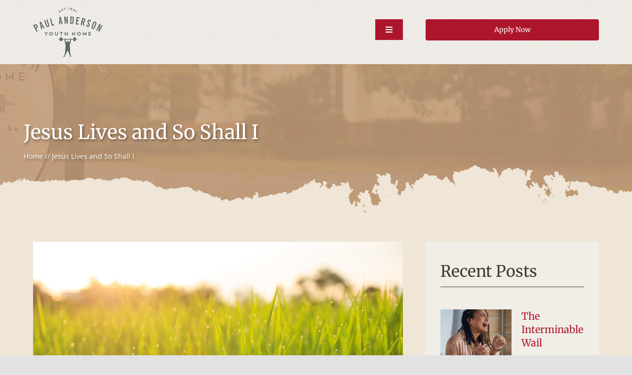

--- FILE ---
content_type: text/html; charset=UTF-8
request_url: https://payh.org/jesus-lives-so-shall-i/
body_size: 21732
content:
<!DOCTYPE html>
<html class="avada-html-layout-wide avada-html-header-position-top avada-has-site-width-percent avada-is-100-percent-template" lang="en-US" prefix="og: http://ogp.me/ns# fb: http://ogp.me/ns/fb#">
<head>
	<meta http-equiv="X-UA-Compatible" content="IE=edge" />
	<meta http-equiv="Content-Type" content="text/html; charset=utf-8"/>
	<meta name="viewport" content="width=device-width, initial-scale=1" />
	<meta name='robots' content='index, follow, max-image-preview:large, max-snippet:-1, max-video-preview:-1' />

	<!-- This site is optimized with the Yoast SEO plugin v26.7 - https://yoast.com/wordpress/plugins/seo/ -->
	<title>Jesus Lives and So Shall I</title>
	<meta name="description" content="For as in Adam all die, so in Christ all will be made alive. But each in his own turn: Christ, the first fruits; then, when He comes, those who belong to Him..." />
	<link rel="canonical" href="https://payh.org/jesus-lives-so-shall-i/" />
	<meta property="og:locale" content="en_US" />
	<meta property="og:type" content="article" />
	<meta property="og:title" content="Jesus Lives and So Shall I" />
	<meta property="og:description" content="For as in Adam all die, so in Christ all will be made alive. But each in his own turn: Christ, the first fruits; then, when He comes, those who belong to Him..." />
	<meta property="og:url" content="https://payh.org/jesus-lives-so-shall-i/" />
	<meta property="og:site_name" content="Paul Anderson Youth Home" />
	<meta property="article:published_time" content="2014-05-01T08:00:37+00:00" />
	<meta property="article:modified_time" content="2021-03-04T04:16:55+00:00" />
	<meta property="og:image" content="https://payh.org/wp-content/uploads/bigstock-Organic-Rice-Field-With-Dew-Dr-61552301.jpg" />
	<meta property="og:image:width" content="900" />
	<meta property="og:image:height" content="600" />
	<meta property="og:image:type" content="image/jpeg" />
	<meta name="author" content="Stephen Leonard" />
	<meta name="twitter:card" content="summary_large_image" />
	<meta name="twitter:label1" content="Written by" />
	<meta name="twitter:data1" content="Stephen Leonard" />
	<meta name="twitter:label2" content="Est. reading time" />
	<meta name="twitter:data2" content="4 minutes" />
	<script type="application/ld+json" class="yoast-schema-graph">{"@context":"https://schema.org","@graph":[{"@type":"Article","@id":"https://payh.org/jesus-lives-so-shall-i/#article","isPartOf":{"@id":"https://payh.org/jesus-lives-so-shall-i/"},"author":{"name":"Stephen Leonard","@id":"https://payh.org/#/schema/person/0197626a7e249b4568e20f48a7b6b616"},"headline":"Jesus Lives and So Shall I","datePublished":"2014-05-01T08:00:37+00:00","dateModified":"2021-03-04T04:16:55+00:00","mainEntityOfPage":{"@id":"https://payh.org/jesus-lives-so-shall-i/"},"wordCount":873,"image":{"@id":"https://payh.org/jesus-lives-so-shall-i/#primaryimage"},"thumbnailUrl":"https://payh.org/wp-content/uploads/bigstock-Organic-Rice-Field-With-Dew-Dr-61552301.jpg","keywords":["adolescent group homes near me","Behavioral Problems","christian group homes for troubled youth","group home for troubled youth near me","group home for youth near me","group homes for boys near me","group homes for troubled youth","group homes for troubled youth near me","group homes for youth","group homes near me for youth","home for struggling men","home for troubled youth","home for youth","homes for at risk youth","homes for troubled youth near me","housing for troubled youth","Struggling youth","troubled youth homes near me","youth group home near me","youth group homes near me","youth haven ranch","youth home","youth home inc","youth homes near me","youth house","youth struggling"],"articleSection":["Devotionals"],"inLanguage":"en-US"},{"@type":"WebPage","@id":"https://payh.org/jesus-lives-so-shall-i/","url":"https://payh.org/jesus-lives-so-shall-i/","name":"Jesus Lives and So Shall I","isPartOf":{"@id":"https://payh.org/#website"},"primaryImageOfPage":{"@id":"https://payh.org/jesus-lives-so-shall-i/#primaryimage"},"image":{"@id":"https://payh.org/jesus-lives-so-shall-i/#primaryimage"},"thumbnailUrl":"https://payh.org/wp-content/uploads/bigstock-Organic-Rice-Field-With-Dew-Dr-61552301.jpg","datePublished":"2014-05-01T08:00:37+00:00","dateModified":"2021-03-04T04:16:55+00:00","author":{"@id":"https://payh.org/#/schema/person/0197626a7e249b4568e20f48a7b6b616"},"description":"For as in Adam all die, so in Christ all will be made alive. But each in his own turn: Christ, the first fruits; then, when He comes, those who belong to Him...","breadcrumb":{"@id":"https://payh.org/jesus-lives-so-shall-i/#breadcrumb"},"inLanguage":"en-US","potentialAction":[{"@type":"ReadAction","target":["https://payh.org/jesus-lives-so-shall-i/"]}]},{"@type":"ImageObject","inLanguage":"en-US","@id":"https://payh.org/jesus-lives-so-shall-i/#primaryimage","url":"https://payh.org/wp-content/uploads/bigstock-Organic-Rice-Field-With-Dew-Dr-61552301.jpg","contentUrl":"https://payh.org/wp-content/uploads/bigstock-Organic-Rice-Field-With-Dew-Dr-61552301.jpg","width":900,"height":600,"caption":"organic rice field with dew drops during sunset"},{"@type":"BreadcrumbList","@id":"https://payh.org/jesus-lives-so-shall-i/#breadcrumb","itemListElement":[{"@type":"ListItem","position":1,"name":"Home","item":"https://payh.org/"},{"@type":"ListItem","position":2,"name":"Jesus Lives and So Shall I"}]},{"@type":"WebSite","@id":"https://payh.org/#website","url":"https://payh.org/","name":"Paul Anderson Youth Home","description":"","potentialAction":[{"@type":"SearchAction","target":{"@type":"EntryPoint","urlTemplate":"https://payh.org/?s={search_term_string}"},"query-input":{"@type":"PropertyValueSpecification","valueRequired":true,"valueName":"search_term_string"}}],"inLanguage":"en-US"},{"@type":"Person","@id":"https://payh.org/#/schema/person/0197626a7e249b4568e20f48a7b6b616","name":"Stephen Leonard","image":{"@type":"ImageObject","inLanguage":"en-US","@id":"https://payh.org/#/schema/person/image/","url":"https://secure.gravatar.com/avatar/db9dbe9d06fb09400c682fffc6c3785e686ac94dfd77fbf25ad79a92b4ed87e6?s=96&d=mm&r=g","contentUrl":"https://secure.gravatar.com/avatar/db9dbe9d06fb09400c682fffc6c3785e686ac94dfd77fbf25ad79a92b4ed87e6?s=96&d=mm&r=g","caption":"Stephen Leonard"},"url":"https://payh.org/author/sleonard/"}]}</script>
	<!-- / Yoast SEO plugin. -->


<link rel="alternate" type="application/rss+xml" title="Paul Anderson Youth Home &raquo; Feed" href="https://payh.org/feed/" />
<link rel="alternate" type="application/rss+xml" title="Paul Anderson Youth Home &raquo; Comments Feed" href="https://payh.org/comments/feed/" />
		
		
		
				<link rel="alternate" title="oEmbed (JSON)" type="application/json+oembed" href="https://payh.org/wp-json/oembed/1.0/embed?url=https%3A%2F%2Fpayh.org%2Fjesus-lives-so-shall-i%2F" />
<link rel="alternate" title="oEmbed (XML)" type="text/xml+oembed" href="https://payh.org/wp-json/oembed/1.0/embed?url=https%3A%2F%2Fpayh.org%2Fjesus-lives-so-shall-i%2F&#038;format=xml" />
					<meta name="description" content="“For as in Adam all die, so in Christ all will be made alive. But each in his own turn: Christ, the first fruits; then, when He comes, those who belong to Him….But someone may ask, ‘How are the dead raised? With what kind of body will they come?’ 1 Corinthians 15:22-23,35



Planting a few flowers"/>
				
		<meta property="og:locale" content="en_US"/>
		<meta property="og:type" content="article"/>
		<meta property="og:site_name" content="Paul Anderson Youth Home"/>
		<meta property="og:title" content="Jesus Lives and So Shall I"/>
				<meta property="og:description" content="“For as in Adam all die, so in Christ all will be made alive. But each in his own turn: Christ, the first fruits; then, when He comes, those who belong to Him….But someone may ask, ‘How are the dead raised? With what kind of body will they come?’ 1 Corinthians 15:22-23,35



Planting a few flowers"/>
				<meta property="og:url" content="https://payh.org/jesus-lives-so-shall-i/"/>
										<meta property="article:published_time" content="2014-05-01T08:00:37+00:00"/>
							<meta property="article:modified_time" content="2021-03-04T04:16:55+00:00"/>
								<meta name="author" content="Stephen Leonard"/>
								<meta property="og:image" content="https://payh.org/wp-content/uploads/bigstock-Organic-Rice-Field-With-Dew-Dr-61552301.jpg"/>
		<meta property="og:image:width" content="900"/>
		<meta property="og:image:height" content="600"/>
		<meta property="og:image:type" content="image/jpeg"/>
				<style id='wp-img-auto-sizes-contain-inline-css' type='text/css'>
img:is([sizes=auto i],[sizes^="auto," i]){contain-intrinsic-size:3000px 1500px}
/*# sourceURL=wp-img-auto-sizes-contain-inline-css */
</style>
<style id='wp-emoji-styles-inline-css' type='text/css'>

	img.wp-smiley, img.emoji {
		display: inline !important;
		border: none !important;
		box-shadow: none !important;
		height: 1em !important;
		width: 1em !important;
		margin: 0 0.07em !important;
		vertical-align: -0.1em !important;
		background: none !important;
		padding: 0 !important;
	}
/*# sourceURL=wp-emoji-styles-inline-css */
</style>
<style id='wp-block-library-inline-css' type='text/css'>
:root{--wp-block-synced-color:#7a00df;--wp-block-synced-color--rgb:122,0,223;--wp-bound-block-color:var(--wp-block-synced-color);--wp-editor-canvas-background:#ddd;--wp-admin-theme-color:#007cba;--wp-admin-theme-color--rgb:0,124,186;--wp-admin-theme-color-darker-10:#006ba1;--wp-admin-theme-color-darker-10--rgb:0,107,160.5;--wp-admin-theme-color-darker-20:#005a87;--wp-admin-theme-color-darker-20--rgb:0,90,135;--wp-admin-border-width-focus:2px}@media (min-resolution:192dpi){:root{--wp-admin-border-width-focus:1.5px}}.wp-element-button{cursor:pointer}:root .has-very-light-gray-background-color{background-color:#eee}:root .has-very-dark-gray-background-color{background-color:#313131}:root .has-very-light-gray-color{color:#eee}:root .has-very-dark-gray-color{color:#313131}:root .has-vivid-green-cyan-to-vivid-cyan-blue-gradient-background{background:linear-gradient(135deg,#00d084,#0693e3)}:root .has-purple-crush-gradient-background{background:linear-gradient(135deg,#34e2e4,#4721fb 50%,#ab1dfe)}:root .has-hazy-dawn-gradient-background{background:linear-gradient(135deg,#faaca8,#dad0ec)}:root .has-subdued-olive-gradient-background{background:linear-gradient(135deg,#fafae1,#67a671)}:root .has-atomic-cream-gradient-background{background:linear-gradient(135deg,#fdd79a,#004a59)}:root .has-nightshade-gradient-background{background:linear-gradient(135deg,#330968,#31cdcf)}:root .has-midnight-gradient-background{background:linear-gradient(135deg,#020381,#2874fc)}:root{--wp--preset--font-size--normal:16px;--wp--preset--font-size--huge:42px}.has-regular-font-size{font-size:1em}.has-larger-font-size{font-size:2.625em}.has-normal-font-size{font-size:var(--wp--preset--font-size--normal)}.has-huge-font-size{font-size:var(--wp--preset--font-size--huge)}.has-text-align-center{text-align:center}.has-text-align-left{text-align:left}.has-text-align-right{text-align:right}.has-fit-text{white-space:nowrap!important}#end-resizable-editor-section{display:none}.aligncenter{clear:both}.items-justified-left{justify-content:flex-start}.items-justified-center{justify-content:center}.items-justified-right{justify-content:flex-end}.items-justified-space-between{justify-content:space-between}.screen-reader-text{border:0;clip-path:inset(50%);height:1px;margin:-1px;overflow:hidden;padding:0;position:absolute;width:1px;word-wrap:normal!important}.screen-reader-text:focus{background-color:#ddd;clip-path:none;color:#444;display:block;font-size:1em;height:auto;left:5px;line-height:normal;padding:15px 23px 14px;text-decoration:none;top:5px;width:auto;z-index:100000}html :where(.has-border-color){border-style:solid}html :where([style*=border-top-color]){border-top-style:solid}html :where([style*=border-right-color]){border-right-style:solid}html :where([style*=border-bottom-color]){border-bottom-style:solid}html :where([style*=border-left-color]){border-left-style:solid}html :where([style*=border-width]){border-style:solid}html :where([style*=border-top-width]){border-top-style:solid}html :where([style*=border-right-width]){border-right-style:solid}html :where([style*=border-bottom-width]){border-bottom-style:solid}html :where([style*=border-left-width]){border-left-style:solid}html :where(img[class*=wp-image-]){height:auto;max-width:100%}:where(figure){margin:0 0 1em}html :where(.is-position-sticky){--wp-admin--admin-bar--position-offset:var(--wp-admin--admin-bar--height,0px)}@media screen and (max-width:600px){html :where(.is-position-sticky){--wp-admin--admin-bar--position-offset:0px}}

/*# sourceURL=wp-block-library-inline-css */
</style><style id='global-styles-inline-css' type='text/css'>
:root{--wp--preset--aspect-ratio--square: 1;--wp--preset--aspect-ratio--4-3: 4/3;--wp--preset--aspect-ratio--3-4: 3/4;--wp--preset--aspect-ratio--3-2: 3/2;--wp--preset--aspect-ratio--2-3: 2/3;--wp--preset--aspect-ratio--16-9: 16/9;--wp--preset--aspect-ratio--9-16: 9/16;--wp--preset--color--black: #000000;--wp--preset--color--cyan-bluish-gray: #abb8c3;--wp--preset--color--white: #ffffff;--wp--preset--color--pale-pink: #f78da7;--wp--preset--color--vivid-red: #cf2e2e;--wp--preset--color--luminous-vivid-orange: #ff6900;--wp--preset--color--luminous-vivid-amber: #fcb900;--wp--preset--color--light-green-cyan: #7bdcb5;--wp--preset--color--vivid-green-cyan: #00d084;--wp--preset--color--pale-cyan-blue: #8ed1fc;--wp--preset--color--vivid-cyan-blue: #0693e3;--wp--preset--color--vivid-purple: #9b51e0;--wp--preset--color--awb-color-1: rgba(255,255,255,1);--wp--preset--color--awb-color-2: rgba(249,249,251,1);--wp--preset--color--awb-color-3: rgba(242,243,245,1);--wp--preset--color--awb-color-4: rgba(226,226,226,1);--wp--preset--color--awb-color-5: rgba(74,78,87,1);--wp--preset--color--awb-color-6: rgba(69,58,47,1);--wp--preset--color--awb-color-7: rgba(172,22,44,1);--wp--preset--color--awb-color-8: rgba(33,41,52,1);--wp--preset--color--awb-color-custom-10: rgba(101,188,123,1);--wp--preset--color--awb-color-custom-11: rgba(108,81,53,1);--wp--preset--color--awb-color-custom-12: rgba(51,51,51,1);--wp--preset--color--awb-color-custom-13: rgba(242,243,245,0.7);--wp--preset--color--awb-color-custom-14: rgba(255,255,255,0.8);--wp--preset--color--awb-color-custom-15: rgba(29,36,45,1);--wp--preset--color--awb-color-custom-16: rgba(242,243,245,0.8);--wp--preset--color--awb-color-custom-17: rgba(158,160,164,1);--wp--preset--color--awb-color-custom-18: rgba(38,48,62,1);--wp--preset--gradient--vivid-cyan-blue-to-vivid-purple: linear-gradient(135deg,rgb(6,147,227) 0%,rgb(155,81,224) 100%);--wp--preset--gradient--light-green-cyan-to-vivid-green-cyan: linear-gradient(135deg,rgb(122,220,180) 0%,rgb(0,208,130) 100%);--wp--preset--gradient--luminous-vivid-amber-to-luminous-vivid-orange: linear-gradient(135deg,rgb(252,185,0) 0%,rgb(255,105,0) 100%);--wp--preset--gradient--luminous-vivid-orange-to-vivid-red: linear-gradient(135deg,rgb(255,105,0) 0%,rgb(207,46,46) 100%);--wp--preset--gradient--very-light-gray-to-cyan-bluish-gray: linear-gradient(135deg,rgb(238,238,238) 0%,rgb(169,184,195) 100%);--wp--preset--gradient--cool-to-warm-spectrum: linear-gradient(135deg,rgb(74,234,220) 0%,rgb(151,120,209) 20%,rgb(207,42,186) 40%,rgb(238,44,130) 60%,rgb(251,105,98) 80%,rgb(254,248,76) 100%);--wp--preset--gradient--blush-light-purple: linear-gradient(135deg,rgb(255,206,236) 0%,rgb(152,150,240) 100%);--wp--preset--gradient--blush-bordeaux: linear-gradient(135deg,rgb(254,205,165) 0%,rgb(254,45,45) 50%,rgb(107,0,62) 100%);--wp--preset--gradient--luminous-dusk: linear-gradient(135deg,rgb(255,203,112) 0%,rgb(199,81,192) 50%,rgb(65,88,208) 100%);--wp--preset--gradient--pale-ocean: linear-gradient(135deg,rgb(255,245,203) 0%,rgb(182,227,212) 50%,rgb(51,167,181) 100%);--wp--preset--gradient--electric-grass: linear-gradient(135deg,rgb(202,248,128) 0%,rgb(113,206,126) 100%);--wp--preset--gradient--midnight: linear-gradient(135deg,rgb(2,3,129) 0%,rgb(40,116,252) 100%);--wp--preset--font-size--small: 12px;--wp--preset--font-size--medium: 20px;--wp--preset--font-size--large: 24px;--wp--preset--font-size--x-large: 42px;--wp--preset--font-size--normal: 16px;--wp--preset--font-size--xlarge: 32px;--wp--preset--font-size--huge: 48px;--wp--preset--spacing--20: 0.44rem;--wp--preset--spacing--30: 0.67rem;--wp--preset--spacing--40: 1rem;--wp--preset--spacing--50: 1.5rem;--wp--preset--spacing--60: 2.25rem;--wp--preset--spacing--70: 3.38rem;--wp--preset--spacing--80: 5.06rem;--wp--preset--shadow--natural: 6px 6px 9px rgba(0, 0, 0, 0.2);--wp--preset--shadow--deep: 12px 12px 50px rgba(0, 0, 0, 0.4);--wp--preset--shadow--sharp: 6px 6px 0px rgba(0, 0, 0, 0.2);--wp--preset--shadow--outlined: 6px 6px 0px -3px rgb(255, 255, 255), 6px 6px rgb(0, 0, 0);--wp--preset--shadow--crisp: 6px 6px 0px rgb(0, 0, 0);}:where(.is-layout-flex){gap: 0.5em;}:where(.is-layout-grid){gap: 0.5em;}body .is-layout-flex{display: flex;}.is-layout-flex{flex-wrap: wrap;align-items: center;}.is-layout-flex > :is(*, div){margin: 0;}body .is-layout-grid{display: grid;}.is-layout-grid > :is(*, div){margin: 0;}:where(.wp-block-columns.is-layout-flex){gap: 2em;}:where(.wp-block-columns.is-layout-grid){gap: 2em;}:where(.wp-block-post-template.is-layout-flex){gap: 1.25em;}:where(.wp-block-post-template.is-layout-grid){gap: 1.25em;}.has-black-color{color: var(--wp--preset--color--black) !important;}.has-cyan-bluish-gray-color{color: var(--wp--preset--color--cyan-bluish-gray) !important;}.has-white-color{color: var(--wp--preset--color--white) !important;}.has-pale-pink-color{color: var(--wp--preset--color--pale-pink) !important;}.has-vivid-red-color{color: var(--wp--preset--color--vivid-red) !important;}.has-luminous-vivid-orange-color{color: var(--wp--preset--color--luminous-vivid-orange) !important;}.has-luminous-vivid-amber-color{color: var(--wp--preset--color--luminous-vivid-amber) !important;}.has-light-green-cyan-color{color: var(--wp--preset--color--light-green-cyan) !important;}.has-vivid-green-cyan-color{color: var(--wp--preset--color--vivid-green-cyan) !important;}.has-pale-cyan-blue-color{color: var(--wp--preset--color--pale-cyan-blue) !important;}.has-vivid-cyan-blue-color{color: var(--wp--preset--color--vivid-cyan-blue) !important;}.has-vivid-purple-color{color: var(--wp--preset--color--vivid-purple) !important;}.has-black-background-color{background-color: var(--wp--preset--color--black) !important;}.has-cyan-bluish-gray-background-color{background-color: var(--wp--preset--color--cyan-bluish-gray) !important;}.has-white-background-color{background-color: var(--wp--preset--color--white) !important;}.has-pale-pink-background-color{background-color: var(--wp--preset--color--pale-pink) !important;}.has-vivid-red-background-color{background-color: var(--wp--preset--color--vivid-red) !important;}.has-luminous-vivid-orange-background-color{background-color: var(--wp--preset--color--luminous-vivid-orange) !important;}.has-luminous-vivid-amber-background-color{background-color: var(--wp--preset--color--luminous-vivid-amber) !important;}.has-light-green-cyan-background-color{background-color: var(--wp--preset--color--light-green-cyan) !important;}.has-vivid-green-cyan-background-color{background-color: var(--wp--preset--color--vivid-green-cyan) !important;}.has-pale-cyan-blue-background-color{background-color: var(--wp--preset--color--pale-cyan-blue) !important;}.has-vivid-cyan-blue-background-color{background-color: var(--wp--preset--color--vivid-cyan-blue) !important;}.has-vivid-purple-background-color{background-color: var(--wp--preset--color--vivid-purple) !important;}.has-black-border-color{border-color: var(--wp--preset--color--black) !important;}.has-cyan-bluish-gray-border-color{border-color: var(--wp--preset--color--cyan-bluish-gray) !important;}.has-white-border-color{border-color: var(--wp--preset--color--white) !important;}.has-pale-pink-border-color{border-color: var(--wp--preset--color--pale-pink) !important;}.has-vivid-red-border-color{border-color: var(--wp--preset--color--vivid-red) !important;}.has-luminous-vivid-orange-border-color{border-color: var(--wp--preset--color--luminous-vivid-orange) !important;}.has-luminous-vivid-amber-border-color{border-color: var(--wp--preset--color--luminous-vivid-amber) !important;}.has-light-green-cyan-border-color{border-color: var(--wp--preset--color--light-green-cyan) !important;}.has-vivid-green-cyan-border-color{border-color: var(--wp--preset--color--vivid-green-cyan) !important;}.has-pale-cyan-blue-border-color{border-color: var(--wp--preset--color--pale-cyan-blue) !important;}.has-vivid-cyan-blue-border-color{border-color: var(--wp--preset--color--vivid-cyan-blue) !important;}.has-vivid-purple-border-color{border-color: var(--wp--preset--color--vivid-purple) !important;}.has-vivid-cyan-blue-to-vivid-purple-gradient-background{background: var(--wp--preset--gradient--vivid-cyan-blue-to-vivid-purple) !important;}.has-light-green-cyan-to-vivid-green-cyan-gradient-background{background: var(--wp--preset--gradient--light-green-cyan-to-vivid-green-cyan) !important;}.has-luminous-vivid-amber-to-luminous-vivid-orange-gradient-background{background: var(--wp--preset--gradient--luminous-vivid-amber-to-luminous-vivid-orange) !important;}.has-luminous-vivid-orange-to-vivid-red-gradient-background{background: var(--wp--preset--gradient--luminous-vivid-orange-to-vivid-red) !important;}.has-very-light-gray-to-cyan-bluish-gray-gradient-background{background: var(--wp--preset--gradient--very-light-gray-to-cyan-bluish-gray) !important;}.has-cool-to-warm-spectrum-gradient-background{background: var(--wp--preset--gradient--cool-to-warm-spectrum) !important;}.has-blush-light-purple-gradient-background{background: var(--wp--preset--gradient--blush-light-purple) !important;}.has-blush-bordeaux-gradient-background{background: var(--wp--preset--gradient--blush-bordeaux) !important;}.has-luminous-dusk-gradient-background{background: var(--wp--preset--gradient--luminous-dusk) !important;}.has-pale-ocean-gradient-background{background: var(--wp--preset--gradient--pale-ocean) !important;}.has-electric-grass-gradient-background{background: var(--wp--preset--gradient--electric-grass) !important;}.has-midnight-gradient-background{background: var(--wp--preset--gradient--midnight) !important;}.has-small-font-size{font-size: var(--wp--preset--font-size--small) !important;}.has-medium-font-size{font-size: var(--wp--preset--font-size--medium) !important;}.has-large-font-size{font-size: var(--wp--preset--font-size--large) !important;}.has-x-large-font-size{font-size: var(--wp--preset--font-size--x-large) !important;}
/*# sourceURL=global-styles-inline-css */
</style>

<style id='classic-theme-styles-inline-css' type='text/css'>
/*! This file is auto-generated */
.wp-block-button__link{color:#fff;background-color:#32373c;border-radius:9999px;box-shadow:none;text-decoration:none;padding:calc(.667em + 2px) calc(1.333em + 2px);font-size:1.125em}.wp-block-file__button{background:#32373c;color:#fff;text-decoration:none}
/*# sourceURL=/wp-includes/css/classic-themes.min.css */
</style>
<link rel='stylesheet' id='fusion-dynamic-css-css' href='https://payh.org/wp-content/uploads/fusion-styles/b50fb3911343f301a2829f76acdc593b.min.css?ver=3.14.2' type='text/css' media='all' />
<script type="text/javascript" src="https://payh.org/wp-includes/js/jquery/jquery.min.js?ver=3.7.1" id="jquery-core-js"></script>
<script type="text/javascript" src="https://payh.org/wp-includes/js/jquery/jquery-migrate.min.js?ver=3.4.1" id="jquery-migrate-js"></script>
<link rel="https://api.w.org/" href="https://payh.org/wp-json/" /><link rel="alternate" title="JSON" type="application/json" href="https://payh.org/wp-json/wp/v2/posts/8468" /><link rel="EditURI" type="application/rsd+xml" title="RSD" href="https://payh.org/xmlrpc.php?rsd" />
<link rel='shortlink' href='https://payh.org/?p=8468' />
<link rel="preload" href="https://payh.org/wp-content/themes/Avada/includes/lib/assets/fonts/icomoon/awb-icons.woff" as="font" type="font/woff" crossorigin><link rel="preload" href="//payh.org/wp-content/themes/Avada/includes/lib/assets/fonts/fontawesome/webfonts/fa-brands-400.woff2" as="font" type="font/woff2" crossorigin><link rel="preload" href="//payh.org/wp-content/themes/Avada/includes/lib/assets/fonts/fontawesome/webfonts/fa-regular-400.woff2" as="font" type="font/woff2" crossorigin><link rel="preload" href="//payh.org/wp-content/themes/Avada/includes/lib/assets/fonts/fontawesome/webfonts/fa-solid-900.woff2" as="font" type="font/woff2" crossorigin><style type="text/css" id="css-fb-visibility">@media screen and (max-width: 640px){.fusion-no-small-visibility{display:none !important;}body .sm-text-align-center{text-align:center !important;}body .sm-text-align-left{text-align:left !important;}body .sm-text-align-right{text-align:right !important;}body .sm-text-align-justify{text-align:justify !important;}body .sm-flex-align-center{justify-content:center !important;}body .sm-flex-align-flex-start{justify-content:flex-start !important;}body .sm-flex-align-flex-end{justify-content:flex-end !important;}body .sm-mx-auto{margin-left:auto !important;margin-right:auto !important;}body .sm-ml-auto{margin-left:auto !important;}body .sm-mr-auto{margin-right:auto !important;}body .fusion-absolute-position-small{position:absolute;width:100%;}.awb-sticky.awb-sticky-small{ position: sticky; top: var(--awb-sticky-offset,0); }}@media screen and (min-width: 641px) and (max-width: 1400px){.fusion-no-medium-visibility{display:none !important;}body .md-text-align-center{text-align:center !important;}body .md-text-align-left{text-align:left !important;}body .md-text-align-right{text-align:right !important;}body .md-text-align-justify{text-align:justify !important;}body .md-flex-align-center{justify-content:center !important;}body .md-flex-align-flex-start{justify-content:flex-start !important;}body .md-flex-align-flex-end{justify-content:flex-end !important;}body .md-mx-auto{margin-left:auto !important;margin-right:auto !important;}body .md-ml-auto{margin-left:auto !important;}body .md-mr-auto{margin-right:auto !important;}body .fusion-absolute-position-medium{position:absolute;width:100%;}.awb-sticky.awb-sticky-medium{ position: sticky; top: var(--awb-sticky-offset,0); }}@media screen and (min-width: 1401px){.fusion-no-large-visibility{display:none !important;}body .lg-text-align-center{text-align:center !important;}body .lg-text-align-left{text-align:left !important;}body .lg-text-align-right{text-align:right !important;}body .lg-text-align-justify{text-align:justify !important;}body .lg-flex-align-center{justify-content:center !important;}body .lg-flex-align-flex-start{justify-content:flex-start !important;}body .lg-flex-align-flex-end{justify-content:flex-end !important;}body .lg-mx-auto{margin-left:auto !important;margin-right:auto !important;}body .lg-ml-auto{margin-left:auto !important;}body .lg-mr-auto{margin-right:auto !important;}body .fusion-absolute-position-large{position:absolute;width:100%;}.awb-sticky.awb-sticky-large{ position: sticky; top: var(--awb-sticky-offset,0); }}</style>
<!-- Meta Pixel Code -->
<script type='text/javascript'>
!function(f,b,e,v,n,t,s){if(f.fbq)return;n=f.fbq=function(){n.callMethod?
n.callMethod.apply(n,arguments):n.queue.push(arguments)};if(!f._fbq)f._fbq=n;
n.push=n;n.loaded=!0;n.version='2.0';n.queue=[];t=b.createElement(e);t.async=!0;
t.src=v;s=b.getElementsByTagName(e)[0];s.parentNode.insertBefore(t,s)}(window,
document,'script','https://connect.facebook.net/en_US/fbevents.js');
</script>
<!-- End Meta Pixel Code -->
<script type='text/javascript'>var url = window.location.origin + '?ob=open-bridge';
            fbq('set', 'openbridge', '173295841630641', url);
fbq('init', '173295841630641', {}, {
    "agent": "wordpress-6.9-4.1.5"
})</script><script type='text/javascript'>
    fbq('track', 'PageView', []);
  </script><link rel="icon" href="https://payh.org/wp-content/uploads/favico.png" sizes="32x32" />
<link rel="icon" href="https://payh.org/wp-content/uploads/favico.png" sizes="192x192" />
<link rel="apple-touch-icon" href="https://payh.org/wp-content/uploads/favico.png" />
<meta name="msapplication-TileImage" content="https://payh.org/wp-content/uploads/favico.png" />
		<style type="text/css" id="wp-custom-css">
			.hide_cont {visibility:hidden; display:none}

.single-post h2 {
    font-size: 24px;
}
.single-post h5 {
    margin: 10px 0px !important;
    font-size: 20px;
}		</style>
				<script type="text/javascript">
			var doc = document.documentElement;
			doc.setAttribute( 'data-useragent', navigator.userAgent );
		</script>
		<!-- Global site tag (gtag.js) - Google Analytics -->
<script async src="https://www.googletagmanager.com/gtag/js?id=UA-443932-9"></script>
<script>
  window.dataLayer = window.dataLayer || [];
  function gtag(){dataLayer.push(arguments);}
  gtag('js', new Date());

  gtag('config', 'UA-443932-9');
</script>

<!-- Google tag (gtag.js) -->
<script async src="https://www.googletagmanager.com/gtag/js?id=G-H74KSRYE9Q"></script>
<script>
  window.dataLayer = window.dataLayer || [];
  function gtag(){dataLayer.push(arguments);}
  gtag('js', new Date());

  gtag('config', 'G-H74KSRYE9Q');
</script>
	<!-- Begin Constant Contact Active Forms -->
<script> var _ctct_m = "ad9ed4a6d3ed59c038a7ae48cc9c39a7"; </script>
<script id="signupScript" src="//static.ctctcdn.com/js/signup-form-widget/current/signup-form-widget.min.js" async defer></script>
<!-- End Constant Contact Active Forms -->

<!-- Google Tag Manager -->
<script>(function(w,d,s,l,i){w[l]=w[l]||[];w[l].push({'gtm.start': new Date().getTime(),event:'gtm.js'});var f=d.getElementsByTagName(s)[0], j=d.createElement(s),dl=l!='dataLayer'?'&l='+l:'';j.async=true;j.src= 'https://www.googletagmanager.com/gtm.js?id='+i+dl;f.parentNode.insertBefore(j,f); })(window,document,'script','dataLayer','GTM-TF96ZBV');</script>
<!-- End Google Tag Manager -->
<!-- Crazyegg -->
<script type="text/javascript" src="//script.crazyegg.com/pages/scripts/0022/1041.js" async="async"></script>
<meta name="google-site-verification" content="YuzT5TQATh2NFN_T4FojS7OOUgPTai6cbHosP-i59U4" />
<meta name="msvalidate.01" content="6FF94C4FE79EEC8438C76602EADC8496" />
<script type="application/ld+json">
{
  "@context": "https://schema.org",
  "@type": "EducationalOrganization",
  "name": "Paul Anderson Youth Home",
  "image": "https://payh.org/wp-content/uploads/payh-logo.png",
  "@id": "",
  "url": "https://payh.org/",
  "telephone": "(912) 537-7237",
  "priceRange": "$$",
  "address": {
    "@type": "PostalAddress",
    "streetAddress": "P.O. Box 525",
    "addressLocality": "Vidalia",
    "addressRegion": "GA",
    "postalCode": "30475",
    "addressCountry": "US"
  },
  "geo": {
    "@type": "GeoCoordinates",
    "latitude": 32.2151789,
    "longitude": -82.41454449999999
  } ,
  "sameAs": [
    "https://www.facebook.com/PaulAndersonMinistries",
    "https://twitter.com/PAYHMinistries"
  ]
}
</script>

<!-- Google tag (gtag.js) -->
<script async src="https://www.googletagmanager.com/gtag/js?id=G-KYQSWG29LN"></script>
<script>
  window.dataLayer = window.dataLayer || [];
  function gtag(){dataLayer.push(arguments);}
  gtag('js', new Date());

  gtag('config', 'G-KYQSWG29LN');
</script>

<!-- Meta Pixel Code -->
<script>
!function(f,b,e,v,n,t,s)
{if(f.fbq)return;n=f.fbq=function(){n.callMethod?
n.callMethod.apply(n,arguments):n.queue.push(arguments)};
if(!f._fbq)f._fbq=n;n.push=n;n.loaded=!0;n.version='2.0';
n.queue=[];t=b.createElement(e);t.async=!0;
t.src=v;s=b.getElementsByTagName(e)[0];
s.parentNode.insertBefore(t,s)}(window, document,'script',
'https://connect.facebook.net/en_US/fbevents.js');
fbq('init', '173295841630641');
fbq('track', 'PageView');
</script>
<noscript><img height="1" width="1" style="display:none" src="https://www.facebook.com/tr?id=173295841630641&ev=PageView&noscript=1" /></noscript>
<!-- End Meta Pixel Code --></head>

<body class="wp-singular post-template-default single single-post postid-8468 single-format-standard wp-theme-Avada fusion-image-hovers fusion-pagination-sizing fusion-button_type-flat fusion-button_span-no fusion-button_gradient-linear avada-image-rollover-circle-yes avada-image-rollover-yes avada-image-rollover-direction-left fusion-body ltr fusion-sticky-header no-tablet-sticky-header no-mobile-sticky-header no-mobile-slidingbar no-mobile-totop avada-has-rev-slider-styles fusion-disable-outline fusion-sub-menu-fade mobile-logo-pos-left layout-wide-mode avada-has-boxed-modal-shadow- layout-scroll-offset-full avada-has-zero-margin-offset-top fusion-top-header menu-text-align-center mobile-menu-design-classic fusion-show-pagination-text fusion-header-layout-v3 avada-responsive avada-footer-fx-none avada-menu-highlight-style-textcolor fusion-search-form-clean fusion-main-menu-search-overlay fusion-avatar-circle avada-dropdown-styles avada-blog-layout-grid avada-blog-archive-layout-grid avada-header-shadow-no avada-menu-icon-position-left avada-has-megamenu-shadow avada-has-mobile-menu-search avada-has-breadcrumb-mobile-hidden avada-has-pagetitlebar-retina-bg-image avada-has-titlebar-bar_and_content avada-header-border-color-full-transparent avada-has-header-bg-image avada-header-bg-repeat avada-has-header-bg-parallax avada-has-pagination-width_height avada-flyout-menu-direction-fade avada-ec-views-v1" data-awb-post-id="8468">
	
<!-- Meta Pixel Code -->
<noscript>
<img height="1" width="1" style="display:none" alt="fbpx"
src="https://www.facebook.com/tr?id=173295841630641&ev=PageView&noscript=1" />
</noscript>
<!-- End Meta Pixel Code -->
	<a class="skip-link screen-reader-text" href="#content">Skip to content</a>

	<div id="boxed-wrapper">
		
		<div id="wrapper" class="fusion-wrapper">
			<div id="home" style="position:relative;top:-1px;"></div>
												<div class="fusion-tb-header"><div class="fusion-fullwidth fullwidth-box fusion-builder-row-1 fusion-flex-container has-pattern-background has-mask-background fusion-parallax-none nonhundred-percent-fullwidth non-hundred-percent-height-scrolling fusion-no-small-visibility fusion-no-medium-visibility fusion-custom-z-index" style="--awb-background-repeat:repeat;--awb-border-radius-top-left:0px;--awb-border-radius-top-right:0px;--awb-border-radius-bottom-right:0px;--awb-border-radius-bottom-left:0px;--awb-z-index:100;--awb-background-image:url(&quot;https://payh.org/wp-content/uploads/header-bg.jpg&quot;);--awb-flex-wrap:wrap;" ><div class="fusion-builder-row fusion-row fusion-flex-align-items-center fusion-flex-content-wrap" style="max-width:97.76%;margin-left: calc(-4% / 2 );margin-right: calc(-4% / 2 );"><div class="fusion-layout-column fusion_builder_column fusion-builder-column-0 fusion_builder_column_1_6 1_6 fusion-flex-column" style="--awb-bg-size:cover;--awb-width-large:16.6666666667%;--awb-margin-top-large:15px;--awb-spacing-right-large:11.52%;--awb-margin-bottom-large:15px;--awb-spacing-left-large:11.52%;--awb-width-medium:16.6666666667%;--awb-order-medium:0;--awb-spacing-right-medium:11.52%;--awb-spacing-left-medium:11.52%;--awb-width-small:100%;--awb-order-small:0;--awb-spacing-right-small:1.92%;--awb-spacing-left-small:1.92%;"><div class="fusion-column-wrapper fusion-column-has-shadow fusion-flex-justify-content-flex-start fusion-content-layout-column"><div class="fusion-image-element " style="--awb-max-width:141px;--awb-caption-title-font-family:var(--h2_typography-font-family);--awb-caption-title-font-weight:var(--h2_typography-font-weight);--awb-caption-title-font-style:var(--h2_typography-font-style);--awb-caption-title-size:var(--h2_typography-font-size);--awb-caption-title-transform:var(--h2_typography-text-transform);--awb-caption-title-line-height:var(--h2_typography-line-height);--awb-caption-title-letter-spacing:var(--h2_typography-letter-spacing);"><span class=" fusion-imageframe imageframe-none imageframe-1 hover-type-none"><a class="fusion-no-lightbox" href="/" target="_self" aria-label="Paul Anderson Youth Home"><img fetchpriority="high" decoding="async" width="282" height="200" alt="Paul Anderson Youth Home" src="https://payh.org/wp-content/uploads/payh-logo.png" class="img-responsive wp-image-23931" srcset="https://payh.org/wp-content/uploads/payh-logo-200x142.png 200w, https://payh.org/wp-content/uploads/payh-logo.png 282w" sizes="(max-width: 640px) 100vw, 282px" /></a></span></div></div></div><div class="fusion-layout-column fusion_builder_column fusion-builder-column-1 fusion_builder_column_5_6 5_6 fusion-flex-column" style="--awb-bg-size:cover;--awb-width-large:83.3333333333%;--awb-margin-top-large:0px;--awb-spacing-right-large:2.304%;--awb-margin-bottom-large:20px;--awb-spacing-left-large:2.304%;--awb-width-medium:83.3333333333%;--awb-order-medium:0;--awb-spacing-right-medium:2.304%;--awb-spacing-left-medium:2.304%;--awb-width-small:100%;--awb-order-small:0;--awb-spacing-right-small:1.92%;--awb-spacing-left-small:1.92%;" data-scroll-devices="small-visibility,medium-visibility,large-visibility"><div class="fusion-column-wrapper fusion-column-has-shadow fusion-flex-justify-content-center fusion-content-layout-column"><nav class="awb-menu awb-menu_row awb-menu_em-hover mobile-mode-collapse-to-button awb-menu_icons-left awb-menu_dc-yes mobile-trigger-fullwidth-off awb-menu_mobile-toggle awb-menu_indent-left mobile-size-full-absolute loading mega-menu-loading awb-menu_desktop awb-menu_dropdown awb-menu_expand-right awb-menu_transition-fade" style="--awb-text-transform:none;--awb-gap:30px;--awb-align-items:center;--awb-justify-content:flex-end;--awb-items-padding-top:16px;--awb-color:#6c5135;--awb-active-color:#ac162c;--awb-submenu-text-transform:none;--awb-main-justify-content:flex-start;--awb-mobile-justify:flex-start;--awb-mobile-caret-left:auto;--awb-mobile-caret-right:0;--awb-fusion-font-family-typography:&quot;Merriweather&quot;;--awb-fusion-font-style-typography:normal;--awb-fusion-font-weight-typography:400;--awb-fusion-font-family-submenu-typography:inherit;--awb-fusion-font-style-submenu-typography:normal;--awb-fusion-font-weight-submenu-typography:400;--awb-fusion-font-family-mobile-typography:inherit;--awb-fusion-font-style-mobile-typography:normal;--awb-fusion-font-weight-mobile-typography:400;" aria-label="Menu 1" data-breakpoint="1400" data-count="0" data-transition-type="fade" data-transition-time="300" data-expand="right"><button type="button" class="awb-menu__m-toggle awb-menu__m-toggle_no-text" aria-expanded="false" aria-controls="menu-menu-1"><span class="awb-menu__m-toggle-inner"><span class="collapsed-nav-text"><span class="screen-reader-text">Toggle Navigation</span></span><span class="awb-menu__m-collapse-icon awb-menu__m-collapse-icon_no-text"><span class="awb-menu__m-collapse-icon-open awb-menu__m-collapse-icon-open_no-text fa-bars fas"></span><span class="awb-menu__m-collapse-icon-close awb-menu__m-collapse-icon-close_no-text fa-times fas"></span></span></span></button><ul id="menu-menu-1" class="fusion-menu awb-menu__main-ul awb-menu__main-ul_row"><li  id="menu-item-110"  class="menu-item menu-item-type-custom menu-item-object-custom menu-item-home menu-item-110 awb-menu__li awb-menu__main-li awb-menu__main-li_regular"  data-item-id="110"><span class="awb-menu__main-background-default awb-menu__main-background-default_fade"></span><span class="awb-menu__main-background-active awb-menu__main-background-active_fade"></span><a  href="https://payh.org/" class="awb-menu__main-a awb-menu__main-a_regular"><span class="menu-text">Home</span></a></li><li  id="menu-item-21274"  class="menu-item menu-item-type-custom menu-item-object-custom menu-item-has-children menu-item-21274 awb-menu__li awb-menu__main-li awb-menu__main-li_regular"  data-item-id="21274"><span class="awb-menu__main-background-default awb-menu__main-background-default_fade"></span><span class="awb-menu__main-background-active awb-menu__main-background-active_fade"></span><a  href="#" class="awb-menu__main-a awb-menu__main-a_regular"><span class="menu-text">About Us</span><span class="awb-menu__open-nav-submenu-hover"></span></a><button type="button" aria-label="Open submenu of About Us" aria-expanded="false" class="awb-menu__open-nav-submenu_mobile awb-menu__open-nav-submenu_main"></button><ul class="awb-menu__sub-ul awb-menu__sub-ul_main"><li  id="menu-item-101"  class="menu-item menu-item-type-post_type menu-item-object-page menu-item-101 awb-menu__li awb-menu__sub-li" ><a  href="https://payh.org/frequently-asked-questions-paul-anderson-youth-home/" class="awb-menu__sub-a"><span>FAQ</span></a></li><li  id="menu-item-18222"  class="menu-item menu-item-type-post_type menu-item-object-page menu-item-18222 awb-menu__li awb-menu__sub-li" ><a  href="https://payh.org/history-of-paul-anderson-youth-home/" class="awb-menu__sub-a"><span>History of Paul Anderson</span></a></li><li  id="menu-item-152"  class="menu-item menu-item-type-post_type menu-item-object-page menu-item-152 awb-menu__li awb-menu__sub-li" ><a  href="https://payh.org/staff-board-of-trustees/" class="awb-menu__sub-a"><span>Staff &#038; Board of Trustees</span></a></li><li  id="menu-item-24217"  class="menu-item menu-item-type-post_type menu-item-object-page menu-item-24217 awb-menu__li awb-menu__sub-li" ><a  href="https://payh.org/in-the-press/" class="awb-menu__sub-a"><span>In the Press</span></a></li></ul></li><li  id="menu-item-150"  class="menu-item menu-item-type-custom menu-item-object-custom menu-item-has-children menu-item-150 awb-menu__li awb-menu__main-li awb-menu__main-li_regular"  data-item-id="150"><span class="awb-menu__main-background-default awb-menu__main-background-default_fade"></span><span class="awb-menu__main-background-active awb-menu__main-background-active_fade"></span><a  href="#" class="awb-menu__main-a awb-menu__main-a_regular"><span class="menu-text">Our Program</span><span class="awb-menu__open-nav-submenu-hover"></span></a><button type="button" aria-label="Open submenu of Our Program" aria-expanded="false" class="awb-menu__open-nav-submenu_mobile awb-menu__open-nav-submenu_main"></button><ul class="awb-menu__sub-ul awb-menu__sub-ul_main"><li  id="menu-item-105"  class="menu-item menu-item-type-post_type menu-item-object-page menu-item-105 awb-menu__li awb-menu__sub-li" ><a  href="https://payh.org/christ-centered-youth-program-page/" class="awb-menu__sub-a"><span>Christ Centered Youth Program</span></a></li><li  id="menu-item-151"  class="menu-item menu-item-type-post_type menu-item-object-page menu-item-151 awb-menu__li awb-menu__sub-li" ><a  href="https://payh.org/paul-anderson-youth-home-admission-and-application/" class="awb-menu__sub-a"><span>Admission</span></a></li><li  id="menu-item-153"  class="menu-item menu-item-type-post_type menu-item-object-page menu-item-153 awb-menu__li awb-menu__sub-li" ><a  href="https://payh.org/success-stories/" class="awb-menu__sub-a"><span>Success Stories</span></a></li></ul></li><li  id="menu-item-22904"  class="menu-item menu-item-type-custom menu-item-object-custom menu-item-has-children menu-item-22904 awb-menu__li awb-menu__main-li awb-menu__main-li_regular"  data-item-id="22904"><span class="awb-menu__main-background-default awb-menu__main-background-default_fade"></span><span class="awb-menu__main-background-active awb-menu__main-background-active_fade"></span><a  href="#" class="awb-menu__main-a awb-menu__main-a_regular"><span class="menu-text">Family Resources</span><span class="awb-menu__open-nav-submenu-hover"></span></a><button type="button" aria-label="Open submenu of Family Resources" aria-expanded="false" class="awb-menu__open-nav-submenu_mobile awb-menu__open-nav-submenu_main"></button><ul class="awb-menu__sub-ul awb-menu__sub-ul_main"><li  id="menu-item-1495"  class="menu-item menu-item-type-post_type menu-item-object-page menu-item-1495 awb-menu__li awb-menu__sub-li" ><a  href="https://payh.org/family-resources-paul-anderson-youth-home/blog-paul-anderson-youth-home/" class="awb-menu__sub-a"><span>Blog</span></a></li><li  id="menu-item-1496"  class="menu-item menu-item-type-post_type menu-item-object-page menu-item-1496 awb-menu__li awb-menu__sub-li" ><a  href="https://payh.org/family-resources-paul-anderson-youth-home/daily-devotionals-paul-anderson-youth-home/" class="awb-menu__sub-a"><span>Devotionals</span></a></li><li  id="menu-item-95"  class="menu-item menu-item-type-post_type menu-item-object-page menu-item-95 awb-menu__li awb-menu__sub-li" ><a  href="https://payh.org/family-resources-paul-anderson-youth-home/newsletters-paul-anderson-youth-home/" class="awb-menu__sub-a"><span>Newsletters</span></a></li><li  id="menu-item-1498"  class="menu-item menu-item-type-post_type menu-item-object-page menu-item-1498 awb-menu__li awb-menu__sub-li" ><a  href="https://payh.org/family-resources-paul-anderson-youth-home/parental-resources-paul-anderson-youth-home/" class="awb-menu__sub-a"><span>Parental Resources</span></a></li></ul></li><li  id="menu-item-23555"  class="menu-item menu-item-type-custom menu-item-object-custom menu-item-has-children menu-item-23555 awb-menu__li awb-menu__main-li awb-menu__main-li_regular"  data-item-id="23555"><span class="awb-menu__main-background-default awb-menu__main-background-default_fade"></span><span class="awb-menu__main-background-active awb-menu__main-background-active_fade"></span><a  href="#" class="awb-menu__main-a awb-menu__main-a_regular"><span class="menu-text">Get Involved</span><span class="awb-menu__open-nav-submenu-hover"></span></a><button type="button" aria-label="Open submenu of Get Involved" aria-expanded="false" class="awb-menu__open-nav-submenu_mobile awb-menu__open-nav-submenu_main"></button><ul class="awb-menu__sub-ul awb-menu__sub-ul_main"><li  id="menu-item-23918"  class="menu-item menu-item-type-post_type menu-item-object-page menu-item-23918 awb-menu__li awb-menu__sub-li" ><a  href="https://payh.org/events/" class="awb-menu__sub-a"><span>Events</span></a></li><li  id="menu-item-121"  class="menu-item menu-item-type-post_type menu-item-object-page menu-item-121 awb-menu__li awb-menu__sub-li" ><a  href="https://payh.org/involvement-family-paul-anderson-youth-home/" class="awb-menu__sub-a"><span>How Can I Help?</span></a></li><li  id="menu-item-23921"  class="menu-item menu-item-type-post_type menu-item-object-page menu-item-23921 awb-menu__li awb-menu__sub-li" ><a  href="https://payh.org/employment-opportunities/" class="awb-menu__sub-a"><span>Employment Opportunities</span></a></li></ul></li><li  id="menu-item-811"  class="menu-item menu-item-type-post_type menu-item-object-page menu-item-811 awb-menu__li awb-menu__main-li awb-menu__main-li_regular"  data-item-id="811"><span class="awb-menu__main-background-default awb-menu__main-background-default_fade"></span><span class="awb-menu__main-background-active awb-menu__main-background-active_fade"></span><a  href="https://payh.org/contact-paul-anderson-youth-home/" class="awb-menu__main-a awb-menu__main-a_regular"><span class="menu-text">Contact Us</span></a></li><li  id="menu-item-22022"  class="menu-item menu-item-type-custom menu-item-object-custom menu-item-22022 awb-menu__li awb-menu__main-li awb-menu__main-li_regular"  data-item-id="22022"><span class="awb-menu__main-background-default awb-menu__main-background-default_fade"></span><span class="awb-menu__main-background-active awb-menu__main-background-active_fade"></span><a  href="/donate/" class="awb-menu__main-a awb-menu__main-a_regular"><span class="menu-text">Donate</span></a></li><li  id="menu-item-22883"  class="menu-item menu-item-type-post_type menu-item-object-page menu-item-22883 awb-menu__li awb-menu__main-li awb-menu__li_button"  data-item-id="22883"><a  href="https://payh.org/paul-anderson-youth-home-admission-and-application/" class="awb-menu__main-a awb-menu__main-a_button"><span class="menu-text fusion-button button-default button-large"><span class="button-icon-divider-left fusion-megamenu-icon"><i class="glyphicon fa-hand-sparkles fas" aria-hidden="true"></i></span><span class="fusion-button-text-left">Apply Now</span></span></a></li></ul></nav></div></div></div></div><div class="fusion-fullwidth fullwidth-box fusion-builder-row-2 fusion-flex-container fusion-parallax-none nonhundred-percent-fullwidth non-hundred-percent-height-scrolling fusion-no-large-visibility fusion-custom-z-index" style="--awb-background-repeat:repeat;--awb-border-radius-top-left:0px;--awb-border-radius-top-right:0px;--awb-border-radius-bottom-right:0px;--awb-border-radius-bottom-left:0px;--awb-z-index:9999999;--awb-background-image:url(&quot;https://payh.org/wp-content/uploads/header-bg.jpg&quot;);--awb-flex-wrap:wrap;" ><div class="fusion-builder-row fusion-row fusion-flex-align-items-center fusion-flex-content-wrap" style="max-width:97.76%;margin-left: calc(-4% / 2 );margin-right: calc(-4% / 2 );"><div class="fusion-layout-column fusion_builder_column fusion-builder-column-2 fusion_builder_column_1_3 1_3 fusion-flex-column" style="--awb-bg-size:cover;--awb-width-large:33.3333333333%;--awb-margin-top-large:15px;--awb-spacing-right-large:5.76%;--awb-margin-bottom-large:15px;--awb-spacing-left-large:5.76%;--awb-width-medium:33.3333333333%;--awb-order-medium:0;--awb-spacing-right-medium:5.76%;--awb-spacing-left-medium:5.76%;--awb-width-small:25%;--awb-order-small:0;--awb-spacing-right-small:7.68%;--awb-spacing-left-small:7.68%;"><div class="fusion-column-wrapper fusion-column-has-shadow fusion-flex-justify-content-flex-start fusion-content-layout-column"><div class="fusion-image-element " style="--awb-max-width:141px;--awb-caption-title-font-family:var(--h2_typography-font-family);--awb-caption-title-font-weight:var(--h2_typography-font-weight);--awb-caption-title-font-style:var(--h2_typography-font-style);--awb-caption-title-size:var(--h2_typography-font-size);--awb-caption-title-transform:var(--h2_typography-text-transform);--awb-caption-title-line-height:var(--h2_typography-line-height);--awb-caption-title-letter-spacing:var(--h2_typography-letter-spacing);"><span class=" fusion-imageframe imageframe-none imageframe-2 hover-type-none"><a class="fusion-no-lightbox" href="/" target="_self" aria-label="Paul Anderson Youth Home"><img decoding="async" width="282" height="200" alt="Paul Anderson Youth Home" src="https://payh.org/wp-content/uploads/payh-logo.png" class="img-responsive wp-image-23931" srcset="https://payh.org/wp-content/uploads/payh-logo-200x142.png 200w, https://payh.org/wp-content/uploads/payh-logo.png 282w" sizes="(max-width: 640px) 100vw, 282px" /></a></span></div></div></div><div class="fusion-layout-column fusion_builder_column fusion-builder-column-3 fusion_builder_column_1_3 1_3 fusion-flex-column" style="--awb-padding-top:10px;--awb-bg-size:cover;--awb-width-large:33.3333333333%;--awb-margin-top-large:0px;--awb-spacing-right-large:5.76%;--awb-margin-bottom-large:20px;--awb-spacing-left-large:5.76%;--awb-width-medium:33.3333333333%;--awb-order-medium:0;--awb-spacing-right-medium:5.76%;--awb-spacing-left-medium:5.76%;--awb-width-small:25%;--awb-order-small:0;--awb-spacing-right-small:7.68%;--awb-spacing-left-small:7.68%;"><div class="fusion-column-wrapper fusion-column-has-shadow fusion-flex-justify-content-flex-start fusion-content-layout-column"><nav class="awb-menu awb-menu_row awb-menu_em-hover mobile-mode-collapse-to-button awb-menu_icons-left awb-menu_dc-yes mobile-trigger-fullwidth-off awb-menu_mobile-toggle awb-menu_indent-left mobile-size-full-absolute loading mega-menu-loading awb-menu_desktop awb-menu_arrows-active awb-menu_dropdown awb-menu_expand-right awb-menu_transition-fade" style="--awb-text-transform:none;--awb-gap:30px;--awb-align-items:center;--awb-justify-content:flex-end;--awb-color:#6c5135;--awb-active-color:#ac162c;--awb-submenu-text-transform:none;--awb-main-justify-content:flex-start;--awb-mobile-nav-button-align-hor:flex-end;--awb-mobile-color:#ac162c;--awb-mobile-nav-items-height:42;--awb-trigger-padding-top:13px;--awb-trigger-padding-bottom:13px;--awb-mobile-trigger-color:#ffffff;--awb-mobile-trigger-background-color:#ac162c;--awb-mobile-justify:flex-start;--awb-mobile-caret-left:auto;--awb-mobile-caret-right:0;--awb-fusion-font-family-typography:&quot;Merriweather&quot;;--awb-fusion-font-style-typography:normal;--awb-fusion-font-weight-typography:400;--awb-fusion-font-family-submenu-typography:inherit;--awb-fusion-font-style-submenu-typography:normal;--awb-fusion-font-weight-submenu-typography:400;--awb-fusion-font-family-mobile-typography:inherit;--awb-fusion-font-style-mobile-typography:normal;--awb-fusion-font-weight-mobile-typography:400;" aria-label="Mobile Menu" data-breakpoint="2000" data-count="1" data-transition-type="fade" data-transition-time="300" data-expand="right"><button type="button" class="awb-menu__m-toggle awb-menu__m-toggle_no-text" aria-expanded="false" aria-controls="menu-mobile-menu"><span class="awb-menu__m-toggle-inner"><span class="collapsed-nav-text"><span class="screen-reader-text">Toggle Navigation</span></span><span class="awb-menu__m-collapse-icon awb-menu__m-collapse-icon_no-text"><span class="awb-menu__m-collapse-icon-open awb-menu__m-collapse-icon-open_no-text fa-bars fas"></span><span class="awb-menu__m-collapse-icon-close awb-menu__m-collapse-icon-close_no-text fa-times fas"></span></span></span></button><ul id="menu-mobile-menu" class="fusion-menu awb-menu__main-ul awb-menu__main-ul_row"><li  id="menu-item-22885"  class="menu-item menu-item-type-custom menu-item-object-custom menu-item-has-children menu-item-22885 awb-menu__li awb-menu__main-li awb-menu__main-li_regular awb-menu__main-li_with-active-arrow awb-menu__main-li_with-main-arrow awb-menu__main-li_with-arrow"  data-item-id="22885"><span class="awb-menu__main-background-default awb-menu__main-background-default_fade"></span><span class="awb-menu__main-background-active awb-menu__main-background-active_fade"></span><a  href="#" class="awb-menu__main-a awb-menu__main-a_regular"><span class="menu-text">About Us</span><span class="awb-menu__open-nav-submenu-hover"></span></a><button type="button" aria-label="Open submenu of About Us" aria-expanded="false" class="awb-menu__open-nav-submenu_mobile awb-menu__open-nav-submenu_main"></button><ul class="awb-menu__sub-ul awb-menu__sub-ul_main"><li  id="menu-item-22886"  class="menu-item menu-item-type-post_type menu-item-object-page menu-item-22886 awb-menu__li awb-menu__sub-li" ><a  href="https://payh.org/frequently-asked-questions-paul-anderson-youth-home/" class="awb-menu__sub-a"><span>FAQ</span></a></li><li  id="menu-item-22887"  class="menu-item menu-item-type-post_type menu-item-object-page menu-item-22887 awb-menu__li awb-menu__sub-li" ><a  href="https://payh.org/history-of-paul-anderson-youth-home/" class="awb-menu__sub-a"><span>History of Paul Anderson</span></a></li><li  id="menu-item-22888"  class="menu-item menu-item-type-post_type menu-item-object-page menu-item-22888 awb-menu__li awb-menu__sub-li" ><a  href="https://payh.org/staff-board-of-trustees/" class="awb-menu__sub-a"><span>Staff &#038; Board of Trustees</span></a></li></ul></li><li  id="menu-item-22906"  class="menu-item menu-item-type-custom menu-item-object-custom menu-item-has-children menu-item-22906 awb-menu__li awb-menu__main-li awb-menu__main-li_regular awb-menu__main-li_with-active-arrow awb-menu__main-li_with-main-arrow awb-menu__main-li_with-arrow"  data-item-id="22906"><span class="awb-menu__main-background-default awb-menu__main-background-default_fade"></span><span class="awb-menu__main-background-active awb-menu__main-background-active_fade"></span><a  href="#" class="awb-menu__main-a awb-menu__main-a_regular"><span class="menu-text">Our Program</span><span class="awb-menu__open-nav-submenu-hover"></span></a><button type="button" aria-label="Open submenu of Our Program" aria-expanded="false" class="awb-menu__open-nav-submenu_mobile awb-menu__open-nav-submenu_main"></button><ul class="awb-menu__sub-ul awb-menu__sub-ul_main"><li  id="menu-item-22890"  class="menu-item menu-item-type-post_type menu-item-object-page menu-item-22890 awb-menu__li awb-menu__sub-li" ><a  href="https://payh.org/christ-centered-youth-program-page/" class="awb-menu__sub-a"><span>Christ Centered Youth Program</span></a></li><li  id="menu-item-22891"  class="menu-item menu-item-type-post_type menu-item-object-page menu-item-22891 awb-menu__li awb-menu__sub-li" ><a  href="https://payh.org/paul-anderson-youth-home-admission-and-application/" class="awb-menu__sub-a"><span>Admission</span></a></li><li  id="menu-item-22892"  class="menu-item menu-item-type-post_type menu-item-object-page menu-item-22892 awb-menu__li awb-menu__sub-li" ><a  href="https://payh.org/success-stories/" class="awb-menu__sub-a"><span>Success Stories</span></a></li></ul></li><li  id="menu-item-22905"  class="menu-item menu-item-type-custom menu-item-object-custom menu-item-has-children menu-item-22905 awb-menu__li awb-menu__main-li awb-menu__main-li_regular awb-menu__main-li_with-active-arrow awb-menu__main-li_with-main-arrow awb-menu__main-li_with-arrow"  data-item-id="22905"><span class="awb-menu__main-background-default awb-menu__main-background-default_fade"></span><span class="awb-menu__main-background-active awb-menu__main-background-active_fade"></span><a  href="#" class="awb-menu__main-a awb-menu__main-a_regular"><span class="menu-text">Family Resources</span><span class="awb-menu__open-nav-submenu-hover"></span></a><button type="button" aria-label="Open submenu of Family Resources" aria-expanded="false" class="awb-menu__open-nav-submenu_mobile awb-menu__open-nav-submenu_main"></button><ul class="awb-menu__sub-ul awb-menu__sub-ul_main"><li  id="menu-item-22894"  class="menu-item menu-item-type-post_type menu-item-object-page menu-item-22894 awb-menu__li awb-menu__sub-li" ><a  href="https://payh.org/family-resources-paul-anderson-youth-home/blog-paul-anderson-youth-home/" class="awb-menu__sub-a"><span>Blog</span></a></li><li  id="menu-item-22895"  class="menu-item menu-item-type-post_type menu-item-object-page menu-item-22895 awb-menu__li awb-menu__sub-li" ><a  href="https://payh.org/family-resources-paul-anderson-youth-home/daily-devotionals-paul-anderson-youth-home/" class="awb-menu__sub-a"><span>Devotionals</span></a></li><li  id="menu-item-22897"  class="menu-item menu-item-type-post_type menu-item-object-page menu-item-22897 awb-menu__li awb-menu__sub-li" ><a  href="https://payh.org/family-resources-paul-anderson-youth-home/newsletters-paul-anderson-youth-home/" class="awb-menu__sub-a"><span>Newsletters</span></a></li><li  id="menu-item-22896"  class="menu-item menu-item-type-post_type menu-item-object-page menu-item-22896 awb-menu__li awb-menu__sub-li" ><a  href="https://payh.org/family-resources-paul-anderson-youth-home/parental-resources-paul-anderson-youth-home/" class="awb-menu__sub-a"><span>Parental Resources</span></a></li></ul></li><li  id="menu-item-23558"  class="menu-item menu-item-type-custom menu-item-object-custom menu-item-has-children menu-item-23558 awb-menu__li awb-menu__main-li awb-menu__main-li_regular awb-menu__main-li_with-active-arrow awb-menu__main-li_with-main-arrow awb-menu__main-li_with-arrow"  data-item-id="23558"><span class="awb-menu__main-background-default awb-menu__main-background-default_fade"></span><span class="awb-menu__main-background-active awb-menu__main-background-active_fade"></span><a  href="#" class="awb-menu__main-a awb-menu__main-a_regular"><span class="menu-text">Get Involved</span><span class="awb-menu__open-nav-submenu-hover"></span></a><button type="button" aria-label="Open submenu of Get Involved" aria-expanded="false" class="awb-menu__open-nav-submenu_mobile awb-menu__open-nav-submenu_main"></button><ul class="awb-menu__sub-ul awb-menu__sub-ul_main"><li  id="menu-item-23917"  class="menu-item menu-item-type-post_type menu-item-object-page menu-item-23917 awb-menu__li awb-menu__sub-li" ><a  href="https://payh.org/events/" class="awb-menu__sub-a"><span>Events</span></a></li><li  id="menu-item-22898"  class="menu-item menu-item-type-post_type menu-item-object-page menu-item-22898 awb-menu__li awb-menu__sub-li" ><a  href="https://payh.org/involvement-family-paul-anderson-youth-home/" class="awb-menu__sub-a"><span>How Can I Help?</span></a></li><li  id="menu-item-23922"  class="menu-item menu-item-type-post_type menu-item-object-page menu-item-23922 awb-menu__li awb-menu__sub-li" ><a  href="https://payh.org/employment-opportunities/" class="awb-menu__sub-a"><span>Employment Opportunities</span></a></li></ul></li><li  id="menu-item-22899"  class="menu-item menu-item-type-post_type menu-item-object-page menu-item-22899 awb-menu__li awb-menu__main-li awb-menu__main-li_regular awb-menu__main-li_with-active-arrow awb-menu__main-li_with-main-arrow awb-menu__main-li_with-arrow"  data-item-id="22899"><span class="awb-menu__main-background-default awb-menu__main-background-default_fade"></span><span class="awb-menu__main-background-active awb-menu__main-background-active_fade"></span><a  href="https://payh.org/contact-paul-anderson-youth-home/" class="awb-menu__main-a awb-menu__main-a_regular"><span class="menu-text">Contact Us</span></a></li><li  id="menu-item-22900"  class="menu-item menu-item-type-post_type menu-item-object-page menu-item-22900 awb-menu__li awb-menu__main-li awb-menu__main-li_regular awb-menu__main-li_with-active-arrow awb-menu__main-li_with-main-arrow awb-menu__main-li_with-arrow"  data-item-id="22900"><span class="awb-menu__main-background-default awb-menu__main-background-default_fade"></span><span class="awb-menu__main-background-active awb-menu__main-background-active_fade"></span><a  href="https://payh.org/donations-paul-anderson-youth-home/" class="awb-menu__main-a awb-menu__main-a_regular"><span class="menu-text">Donate</span></a></li></ul></nav></div></div><div class="fusion-layout-column fusion_builder_column fusion-builder-column-4 fusion_builder_column_1_3 1_3 fusion-flex-column" style="--awb-padding-top:10px;--awb-bg-size:cover;--awb-width-large:33.3333333333%;--awb-margin-top-large:0px;--awb-spacing-right-large:5.76%;--awb-margin-bottom-large:20px;--awb-spacing-left-large:5.76%;--awb-width-medium:33.3333333333%;--awb-order-medium:0;--awb-spacing-right-medium:5.76%;--awb-spacing-left-medium:5.76%;--awb-width-small:50%;--awb-order-small:0;--awb-spacing-right-small:3.84%;--awb-spacing-left-small:3.84%;"><div class="fusion-column-wrapper fusion-column-has-shadow fusion-flex-justify-content-flex-start fusion-content-layout-column"><div style="text-align:right;"><a class="fusion-button button-flat button-large button-custom fusion-button-default button-1 fusion-button-span-yes fusion-button-default-type" style="--button_accent_color:#ffffff;--button_accent_hover_color:#ac162c;--button_border_hover_color:#ac162c;--button_border_width-top:0px;--button_border_width-right:0px;--button_border_width-bottom:0px;--button_border_width-left:0px;--button_gradient_top_color:#ac162c;--button_gradient_bottom_color:#ac162c;--button_gradient_top_color_hover:#ffffff;--button_gradient_bottom_color_hover:#ffffff;" target="_self" href="/admission/"><span class="fusion-button-text awb-button__text awb-button__text--default">Apply Now</span></a></div></div></div></div></div>
</div>		<div id="sliders-container" class="fusion-slider-visibility">
					</div>
											
			<section class="avada-page-titlebar-wrapper" aria-labelledby="awb-ptb-heading">
	<div class="fusion-page-title-bar fusion-page-title-bar-none fusion-page-title-bar-center">
		<div class="fusion-page-title-row">
			<div class="fusion-page-title-wrapper">
				<div class="fusion-page-title-captions">

																							<h1 id="awb-ptb-heading" class="entry-title">Jesus Lives and So Shall I</h1>

											
																		<div class="fusion-page-title-secondary">
								<nav class="fusion-breadcrumbs awb-yoast-breadcrumbs" aria-label="Breadcrumb"><span><span><a href="https://payh.org/">Home</a></span> // <span class="breadcrumb_last" aria-current="page">Jesus Lives and So Shall I</span></span></nav>							</div>
											
				</div>

				
			</div>
		</div>
	</div>
</section>

						<main id="main" class="clearfix width-100">
				<div class="fusion-row" style="max-width:100%;">

<section id="content" style="width: 100%;">
									<div id="post-8468" class="post-8468 post type-post status-publish format-standard has-post-thumbnail hentry category-devotionals tag-adolescent-group-homes-near-me tag-behavioral-problems tag-christian-group-homes-for-troubled-youth tag-group-home-for-troubled-youth-near-me tag-group-home-for-youth-near-me tag-group-homes-for-boys-near-me tag-group-homes-for-troubled-youth tag-group-homes-for-troubled-youth-near-me tag-group-homes-for-youth tag-group-homes-near-me-for-youth tag-home-for-struggling-men tag-home-for-troubled-youth tag-home-for-youth tag-homes-for-at-risk-youth tag-homes-for-troubled-youth-near-me tag-housing-for-troubled-youth tag-struggling-youth tag-troubled-youth-homes-near-me tag-youth-group-home-near-me tag-youth-group-homes-near-me tag-youth-haven-ranch tag-youth-home-2 tag-youth-home-inc tag-youth-homes-near-me tag-youth-house tag-youth-struggling">

				<div class="post-content">
					<div class="fusion-fullwidth fullwidth-box fusion-builder-row-3 fusion-flex-container nonhundred-percent-fullwidth non-hundred-percent-height-scrolling" style="--awb-border-radius-top-left:0px;--awb-border-radius-top-right:0px;--awb-border-radius-bottom-right:0px;--awb-border-radius-bottom-left:0px;--awb-flex-wrap:wrap;" ><div class="fusion-builder-row fusion-row fusion-flex-align-items-flex-start fusion-flex-content-wrap" style="max-width:97.76%;margin-left: calc(-4% / 2 );margin-right: calc(-4% / 2 );"><div class="fusion-layout-column fusion_builder_column fusion-builder-column-5 fusion_builder_column_2_3 2_3 fusion-flex-column" style="--awb-bg-size:cover;--awb-width-large:66.6666666667%;--awb-margin-top-large:0px;--awb-spacing-right-large:2.88%;--awb-margin-bottom-large:20px;--awb-spacing-left-large:2.88%;--awb-width-medium:66.6666666667%;--awb-order-medium:0;--awb-spacing-right-medium:2.88%;--awb-spacing-left-medium:2.88%;--awb-width-small:100%;--awb-order-small:0;--awb-spacing-right-small:1.92%;--awb-spacing-left-small:1.92%;"><div class="fusion-column-wrapper fusion-column-has-shadow fusion-flex-justify-content-flex-start fusion-content-layout-column"><div class="fusion-featured-slider-tb fusion-featured-slider-tb-1"><div class="fusion-slider-sc"><div class="fusion-flexslider-loading flexslider flexslider-hover-type-none" data-slideshow_autoplay="1" data-slideshow_smooth_height="0" data-slideshow_speed="7000" style="max-width:100%;height:100%;"><ul class="slides"><li class="image"><span class="fusion-image-hover-element hover-type-none"><img decoding="async" src="https://payh.org/wp-content/uploads/bigstock-Organic-Rice-Field-With-Dew-Dr-61552301.jpg" alt="Organic Rice Field With Dew Drops" width="900" height="600" class="wp-image-0" /></span></li></ul></div></div></div><div class="fusion-content-tb fusion-content-tb-1"><p>“For as in Adam all die, so in Christ all will be made alive. But each in his own turn: Christ, the first fruits; then, when He comes, those who belong to Him….But someone may ask, ‘How are the dead raised? With what kind of body will they come?’ 1 Corinthians 15:22-23,35</p>
<hr>
<p>Planting a few flowers in the garden last week wore me out. At a younger age this was nothing; I certainly used to do a whole lot more difficult work all day, all week, and all year. But age has a way of catching up to us; my parts are being replaced as they wear out, and the replacement parts are not as good as the original ones! The Second Law of Thermodynamics is proving true in our bodies; everything is breaking down. You might ask what the Easter celebration of the resurrection of Jesus Christ has done for your body today and will do into your future. We all still die and our bodies are put in the grave and over time they return to dust. What then is there to raise when Jesus comes? St. Paul addresses the question I would think interests you in his answering this, “With what kind of body will they [we] come, when we are resurrected?<br />
In the forty days after the resurrection of Jesus there was opportunity for some men and women to see what an immortal and incorruptible body looks like; of what does a spiritual body consist? He was seen according to the Scriptures by Mary Magdalen, two disciples on the road to Emmaus, the disciples and whoever was with the apostles on two different occasions in a locked room, to Peter, to seven of the disciples beside the Sea of Galilee, to five hundred of his brethren in one place, and to those who witnessed His ascension. Because Jesus suddenly appeared in the midst of his disciples behind locked doors on two occasions, there was obviously no need for the stone to be rolled away from the tomb for the resurrected Jesus to leave it. The stone was only rolled away by angels from the entrance of the tomb for our benefit and the benefit of His enemies. Apparently, His body had a different quality anatomically than flesh and blood have now. Jesus could be touched; he still bore his resurrection scars which could be seen and felt; he ate with them; he was not at first recognized on the road to Emmaus, but at some point in his interaction with them their eyes were opened and they recognized the Lord. It was a transformed body from what was placed in the tomb, but there also was no dead body that remained separate from His resurrected one. There is some manifestation of continuity in eternity.<br />
St. Paul sought in 1 Corinthians 15 to reveal to us the difference between our body now, the bodies of those who have preceded us in death, and the body with which we will all be raised. It is something about which we ought to be curious, and to which we should give thought, and, yes, action in the present. According to Paul’s answer the seed of your spiritual body is being now formed in you. (1 Corinthians 15:36-38) The seed being formed must die to produce a new body from that seed. Sound confusing? It is, partially because you have yet to experience it. But according to many texts in the Bible, dying to self and living to Christ is an ongoing work in you right now of sanctification that leads to glorification in your new eternal body, when you are raised from the dead. Therefore, presently, if you as a follower of Christ are striving by the Holy Spirit to become like Christ in your inner being, which cannot help but be seen outwardly, then you are in the process of forming the seed of your new spiritual body. It consists of the fruit of the Spirit (Galatians 5), of the Beatitudes of Matthew 5, character traits that can only be attained by dying to self and living to Christ. Out of that seed, apparently still uniquely you, God brings a body “as He has determined (1 Corinthians 15:38) that will be yours for eternity. You will be known as you are known the Scriptures tell us. You will know others and they will know you. Yet the seed you are forming now will have an effect on the body that will be yours forever.<br />
St. Paul concludes this explanation of the difference between the natural body and the spiritual body, which comes from the seed now being formed in you, with this encouragement: “Stand firm. Let nothing move you. Always give yourself fully to the work of the Lord, because you know that your labor in the Lord is not in vain. (1 Corinthians 15:58) So the body is wearing out, manifested in my aching body and exerted breathing, but the seed of your new body is being formed. It is your developing character that is forming that seed, not your aging flesh and blood, and it will pass through death and the grave and result in your new body at the last resurrection.</p>
</div><div class="fusion-separator fusion-full-width-sep" style="align-self: center;margin-left: auto;margin-right: auto;margin-top:20px;margin-bottom:20px;width:100%;"><div class="fusion-separator-border sep-single sep-solid" style="--awb-height:20px;--awb-amount:20px;--awb-sep-color:#ac162c;border-color:#ac162c;border-top-width:1px;"></div></div><div class="fusion-text fusion-text-1"><h3 style="text-align: center;">Stay Updated</h3>
<p style="text-align: center;">Sign up for our monthly newsletter and weekly devotional</p>
</div><!-- Begin Constant Contact Inline Form Code -->
<div class="ctct-inline-form" data-form-id="228c653d-62ac-4bf4-97d7-20de0b37cafb"></div>
<!-- End Constant Contact Inline Form Code --><div class="fusion-sharing-box fusion-sharing-box-1 boxed-icons has-taglines layout-floated layout-medium-floated layout-small-stacked" style="background-color:#f1ede7;border-color:#cccccc;--awb-separator-border-color:#cccccc;--awb-separator-border-sizes:0px;--awb-layout:row;--awb-alignment-small:space-between;--awb-stacked-align-small:center;" data-title="Jesus Lives and So Shall I" data-description="“For as in Adam all die, so in Christ all will be made alive. But each in his own turn: Christ, the first fruits; then, when He comes, those who belong to Him….But someone may ask, ‘How are the dead raised? With what kind of body will they come?’ 1 Corinthians 15:22-23,35



Planting a few flowers" data-link="https://payh.org/jesus-lives-so-shall-i/"><h4 class="tagline" style="color:#ac162c;">Share This!</h4><div class="fusion-social-networks sharingbox-shortcode-icon-wrapper sharingbox-shortcode-icon-wrapper-1 boxed-icons"><span><a href="https://www.facebook.com/sharer.php?u=https%3A%2F%2Fpayh.org%2Fjesus-lives-so-shall-i%2F&amp;t=Jesus%20Lives%20and%20So%20Shall%20I" target="_blank" rel="noreferrer" title="Facebook" aria-label="Facebook" data-placement="top" data-toggle="tooltip" data-title="Facebook"><i class="fusion-social-network-icon fusion-tooltip fusion-facebook awb-icon-facebook" style="color:#ffffff;background-color:#3b5998;border-color:#3b5998;border-radius:4px;" aria-hidden="true"></i></a></span><span><a href="https://x.com/intent/post?text=Jesus%20Lives%20and%20So%20Shall%20I&amp;url=https%3A%2F%2Fpayh.org%2Fjesus-lives-so-shall-i%2F" target="_blank" rel="noopener noreferrer" title="X" aria-label="X" data-placement="top" data-toggle="tooltip" data-title="X"><i class="fusion-social-network-icon fusion-tooltip fusion-twitter awb-icon-twitter" style="color:#ffffff;background-color:#000000;border-color:#000000;border-radius:4px;" aria-hidden="true"></i></a></span><span><a href="mailto:?subject=Jesus%20Lives%20and%20So%20Shall%20I&amp;body=https%3A%2F%2Fpayh.org%2Fjesus-lives-so-shall-i%2F" target="_self" title="Email" aria-label="Email" data-placement="top" data-toggle="tooltip" data-title="Email"><i class="fusion-social-network-icon fusion-tooltip fusion-mail awb-icon-mail" style="color:#ffffff;background-color:#000000;border-color:#000000;border-radius:4px;" aria-hidden="true"></i></a></span></div></div></div></div><div class="fusion-layout-column fusion_builder_column fusion-builder-column-6 fusion_builder_column_1_3 1_3 fusion-flex-column" style="--awb-padding-top:30px;--awb-padding-right:30px;--awb-padding-bottom:30px;--awb-padding-left:30px;--awb-bg-color:#f1ede7;--awb-bg-color-hover:#f1ede7;--awb-bg-size:cover;--awb-width-large:33.3333333333%;--awb-margin-top-large:0px;--awb-spacing-right-large:5.76%;--awb-margin-bottom-large:20px;--awb-spacing-left-large:5.76%;--awb-width-medium:33.3333333333%;--awb-order-medium:0;--awb-spacing-right-medium:5.76%;--awb-spacing-left-medium:5.76%;--awb-width-small:100%;--awb-order-small:0;--awb-spacing-right-small:1.92%;--awb-spacing-left-small:1.92%;"><div class="fusion-column-wrapper fusion-column-has-shadow fusion-flex-justify-content-flex-start fusion-content-layout-column"><div class="fusion-title title fusion-title-1 sep-underline sep-solid fusion-title-text fusion-title-size-three" style="--awb-text-color:#453a2f;--awb-sep-color:#453a2f;"><h3 class="fusion-title-heading title-heading-left" style="margin:0;">Recent Posts</h3></div><div class="fusion-separator fusion-full-width-sep" style="align-self: center;margin-left: auto;margin-right: auto;margin-top:30px;width:100%;"></div><div class="fusion-recent-posts fusion-recent-posts-1 avada-container layout-thumbnails-on-side layout-columns-1"><section class="fusion-columns columns fusion-columns-1 columns-1"><article class="post fusion-column column col col-lg-12 col-md-12 col-sm-12"><div class="fusion-flexslider fusion-flexslider-loading flexslider floated-slideshow flexslider-hover-type-none"><ul class="slides"><li><a href="https://payh.org/the-interminable-wail-2/" aria-label="The Interminable Wail" class="hover-type-none"><img decoding="async" width="177" height="142" src="https://payh.org/wp-content/uploads/AdobeStock_640590826-177x142.jpeg" class="attachment-portfolio-five size-portfolio-five" alt="" /></a></li></ul></div><div class="recent-posts-content"><span class="vcard" style="display: none;"><span class="fn"><a href="https://payh.org/author/jpadgett/" title="Posts by jpadgett" rel="author">jpadgett</a></span></span><span class="updated" style="display:none;">2026-01-21T18:44:24+00:00</span><h4 class="entry-title"><a href="https://payh.org/the-interminable-wail-2/">The Interminable Wail</a></h4><p class="meta"><span class="vcard" style="display: none;"><span class="fn"><a href="https://payh.org/author/jpadgett/" title="Posts by jpadgett" rel="author">jpadgett</a></span></span><span class="updated" style="display:none;">2026-01-21T18:44:24+00:00</span></p></div></article><article class="post fusion-column column col col-lg-12 col-md-12 col-sm-12"><div class="fusion-flexslider fusion-flexslider-loading flexslider floated-slideshow flexslider-hover-type-none"><ul class="slides"><li><a href="https://payh.org/when-teens-turn-risky-behavior-cope-pain/" aria-label="When Teens Turn to Risky Behavior to Cope with Pain" class="hover-type-none"><img decoding="async" width="177" height="142" src="https://payh.org/wp-content/uploads/pexels-kindelmedia-8550682-177x142.jpg" class="attachment-portfolio-five size-portfolio-five" alt="Depressed teen with the business logo, blog title, and read more option." /></a></li></ul></div><div class="recent-posts-content"><span class="vcard" style="display: none;"><span class="fn"><a href="https://payh.org/author/websitesyourdigitalagents-com/" title="Posts by websites@yourdigitalagents.com" rel="author">websites@yourdigitalagents.com</a></span></span><span class="updated" style="display:none;">2026-01-15T16:33:33+00:00</span><h4 class="entry-title"><a href="https://payh.org/when-teens-turn-risky-behavior-cope-pain/">When Teens Turn to Risky Behavior to Cope with Pain</a></h4><p class="meta"><span class="vcard" style="display: none;"><span class="fn"><a href="https://payh.org/author/websitesyourdigitalagents-com/" title="Posts by websites@yourdigitalagents.com" rel="author">websites@yourdigitalagents.com</a></span></span><span class="updated" style="display:none;">2026-01-15T16:33:33+00:00</span></p></div></article><article class="post fusion-column column col col-lg-12 col-md-12 col-sm-12"><div class="fusion-flexslider fusion-flexslider-loading flexslider floated-slideshow flexslider-hover-type-none"><ul class="slides"><li><a href="https://payh.org/blast-from-the-past/" aria-label="Blast from the Past" class="hover-type-none"><img decoding="async" width="177" height="142" src="https://payh.org/wp-content/uploads/image-gen-2-177x142.jpg" class="attachment-portfolio-five size-portfolio-five" alt="" /></a></li></ul></div><div class="recent-posts-content"><span class="vcard" style="display: none;"><span class="fn"><a href="https://payh.org/author/sleonard/" title="Posts by Stephen Leonard" rel="author">Stephen Leonard</a></span></span><span class="updated" style="display:none;">2026-01-14T15:41:59+00:00</span><h4 class="entry-title"><a href="https://payh.org/blast-from-the-past/">Blast from the Past</a></h4><p class="meta"><span class="vcard" style="display: none;"><span class="fn"><a href="https://payh.org/author/sleonard/" title="Posts by Stephen Leonard" rel="author">Stephen Leonard</a></span></span><span class="updated" style="display:none;">2026-01-14T15:41:59+00:00</span></p></div></article><article class="post fusion-column column col col-lg-12 col-md-12 col-sm-12"><div class="fusion-flexslider fusion-flexslider-loading flexslider floated-slideshow flexslider-hover-type-none"><ul class="slides"><li><a href="https://payh.org/this-month-at-payh-monthly-newsletter-january-2026/" aria-label="This Month at PAYH: Monthly Newsletter, January 2026" class="hover-type-none"><img decoding="async" width="177" height="142" src="https://payh.org/wp-content/uploads/9d6164a3-73f4-ff7c-8278-8c4a7f8010eb-177x142.jpg" class="attachment-portfolio-five size-portfolio-five" alt="" /></a></li></ul></div><div class="recent-posts-content"><span class="vcard" style="display: none;"><span class="fn"><a href="https://payh.org/author/etang/" title="Posts by Emma Tang" rel="author">Emma Tang</a></span></span><span class="updated" style="display:none;">2026-01-10T18:46:58+00:00</span><h4 class="entry-title"><a href="https://payh.org/this-month-at-payh-monthly-newsletter-january-2026/">This Month at PAYH: Monthly Newsletter, January 2026</a></h4><p class="meta"><span class="vcard" style="display: none;"><span class="fn"><a href="https://payh.org/author/etang/" title="Posts by Emma Tang" rel="author">Emma Tang</a></span></span><span class="updated" style="display:none;">2026-01-10T18:46:58+00:00</span></p></div></article></section></div><div ><a class="fusion-button button-flat fusion-button-default-size button-default fusion-button-default button-2 fusion-button-span-yes fusion-button-default-type" target="_self" href="/family-resources/blog/"><span class="fusion-button-text awb-button__text awb-button__text--default">See All</span></a></div></div></div></div></div>
				</div>
			</div>
			</section>
						
					</div>  <!-- fusion-row -->
				</main>  <!-- #main -->
				
				
								
					<div class="fusion-tb-footer fusion-footer"><div class="fusion-footer-widget-area fusion-widget-area"><div class="fusion-fullwidth fullwidth-box fusion-builder-row-4 fusion-flex-container fusion-parallax-none nonhundred-percent-fullwidth non-hundred-percent-height-scrolling" style="--awb-background-position:center top;--awb-border-radius-top-left:0px;--awb-border-radius-top-right:0px;--awb-border-radius-bottom-right:0px;--awb-border-radius-bottom-left:0px;--awb-padding-top:40px;--awb-padding-bottom:40px;--awb-background-image:url(&quot;https://payh.org/wp-content/uploads/get-involved-bg.png&quot;);--awb-background-size:cover;--awb-flex-wrap:wrap;" ><div class="fusion-builder-row fusion-row fusion-flex-align-items-flex-start fusion-flex-content-wrap" style="max-width:97.76%;margin-left: calc(-4% / 2 );margin-right: calc(-4% / 2 );"><div class="fusion-layout-column fusion_builder_column fusion-builder-column-7 fusion_builder_column_1_6 1_6 fusion-flex-column" style="--awb-bg-size:cover;--awb-width-large:16.6666666667%;--awb-margin-top-large:0px;--awb-spacing-right-large:11.52%;--awb-margin-bottom-large:20px;--awb-spacing-left-large:11.52%;--awb-width-medium:16.6666666667%;--awb-order-medium:0;--awb-spacing-right-medium:11.52%;--awb-spacing-left-medium:11.52%;--awb-width-small:100%;--awb-order-small:0;--awb-spacing-right-small:1.92%;--awb-spacing-left-small:1.92%;"><div class="fusion-column-wrapper fusion-column-has-shadow fusion-flex-justify-content-flex-start fusion-content-layout-column"></div></div><div class="fusion-layout-column fusion_builder_column fusion-builder-column-8 fusion_builder_column_2_3 2_3 fusion-flex-column fusion-animated" style="--awb-bg-size:cover;--awb-width-large:66.6666666667%;--awb-margin-top-large:0px;--awb-spacing-right-large:2.88%;--awb-margin-bottom-large:20px;--awb-spacing-left-large:2.88%;--awb-width-medium:66.6666666667%;--awb-order-medium:0;--awb-spacing-right-medium:2.88%;--awb-spacing-left-medium:2.88%;--awb-width-small:100%;--awb-order-small:0;--awb-spacing-right-small:1.92%;--awb-spacing-left-small:1.92%;" data-animationType="slideInUp" data-animationDuration="1.0" data-animationOffset="top-into-view"><div class="fusion-column-wrapper fusion-column-has-shadow fusion-flex-justify-content-flex-start fusion-content-layout-column"><div class="fusion-title title fusion-title-2 sep-underline sep-solid fusion-title-center fusion-title-text fusion-title-size-two" style="--awb-text-color:#f7e9c5;--awb-sep-color:#f7e9c5;"><h2 class="fusion-title-heading title-heading-center" style="margin:0;">Get Involved</h2></div><div class="fusion-text fusion-text-2"><p style="text-align: center; color: #eddbcc;">This ministry has endured since 1961 because our Heavenly Father has blessed us with faithful partners. Through friends like you, He ensures that we have the help we need to accomplish our mission. Click the button below to learn more, whether you’re interested in volunteering, making a one-time gift, or becoming a monthly contributor.</p>
</div><div class="fusion-separator fusion-full-width-sep" style="align-self: center;margin-left: auto;margin-right: auto;margin-top:20px;width:100%;"></div><div style="text-align:center;"><a class="fusion-button button-flat button-xlarge button-custom fusion-button-default button-3 fusion-button-default-span fusion-button-default-type" style="--button_accent_color:#6c5135;--button_border_color:#6c5135;--button_accent_hover_color:#ffffff;--button_border_hover_color:#ffffff;--button_gradient_top_color:#f1ede7;--button_gradient_bottom_color:#f1ede7;--button_gradient_top_color_hover:#ac162c;--button_gradient_bottom_color_hover:#ac162c;" target="_self" href="/get-involved/"><i class="fa-hand-sparkles fas awb-button__icon awb-button__icon--default button-icon-left" aria-hidden="true"></i><span class="fusion-button-text awb-button__text awb-button__text--default">Get Involved</span></a></div></div></div><div class="fusion-layout-column fusion_builder_column fusion-builder-column-9 fusion_builder_column_1_6 1_6 fusion-flex-column" style="--awb-bg-size:cover;--awb-width-large:16.6666666667%;--awb-margin-top-large:0px;--awb-spacing-right-large:11.52%;--awb-margin-bottom-large:20px;--awb-spacing-left-large:11.52%;--awb-width-medium:16.6666666667%;--awb-order-medium:0;--awb-spacing-right-medium:11.52%;--awb-spacing-left-medium:11.52%;--awb-width-small:100%;--awb-order-small:0;--awb-spacing-right-small:1.92%;--awb-spacing-left-small:1.92%;"><div class="fusion-column-wrapper fusion-column-has-shadow fusion-flex-justify-content-flex-start fusion-content-layout-column"></div></div></div></div><div class="fusion-fullwidth fullwidth-box fusion-builder-row-5 fusion-flex-container fusion-parallax-none nonhundred-percent-fullwidth non-hundred-percent-height-scrolling" style="--awb-background-repeat:repeat;--awb-border-radius-top-left:0px;--awb-border-radius-top-right:0px;--awb-border-radius-bottom-right:0px;--awb-border-radius-bottom-left:0px;--awb-padding-top:50px;--awb-padding-bottom:50px;--awb-background-image:url(&quot;https://payh.org/wp-content/uploads/program-bg-02-1.jpg&quot;);--awb-flex-wrap:wrap;" ><div class="fusion-builder-row fusion-row fusion-flex-align-items-flex-start fusion-flex-content-wrap" style="max-width:97.76%;margin-left: calc(-4% / 2 );margin-right: calc(-4% / 2 );"><div class="fusion-layout-column fusion_builder_column fusion-builder-column-10 fusion_builder_column_2_5 2_5 fusion-flex-column" style="--awb-bg-size:cover;--awb-width-large:40%;--awb-margin-top-large:0px;--awb-spacing-right-large:100px;--awb-margin-bottom-large:20px;--awb-spacing-left-large:4.8%;--awb-width-medium:40%;--awb-order-medium:0;--awb-spacing-right-medium:20px;--awb-spacing-left-medium:4.8%;--awb-width-small:100%;--awb-order-small:0;--awb-spacing-right-small:1.92%;--awb-spacing-left-small:1.92%;"><div class="fusion-column-wrapper fusion-column-has-shadow fusion-flex-justify-content-flex-start fusion-content-layout-column"><div class="fusion-image-element " style="--awb-max-width:100px;--awb-caption-title-font-family:var(--h2_typography-font-family);--awb-caption-title-font-weight:var(--h2_typography-font-weight);--awb-caption-title-font-style:var(--h2_typography-font-style);--awb-caption-title-size:var(--h2_typography-font-size);--awb-caption-title-transform:var(--h2_typography-text-transform);--awb-caption-title-line-height:var(--h2_typography-line-height);--awb-caption-title-letter-spacing:var(--h2_typography-letter-spacing);"><span class=" fusion-imageframe imageframe-none imageframe-3 hover-type-none"><img decoding="async" width="141" height="100" alt="Cropped-PAYH-Logo-with-Weightlifter-1-dark" title="cropped-PAYH-Logo-with-Weightlifter-1-dark" src="https://payh.org/wp-content/uploads/cropped-PAYH-Logo-with-Weightlifter-1-dark.png" class="img-responsive wp-image-18726"/></span></div><div class="fusion-separator" style="align-self: flex-start;margin-right:auto;margin-top:30px;margin-bottom:10px;width:100%;max-width:50%;"><div class="fusion-separator-border sep-single sep-solid" style="--awb-height:20px;--awb-amount:20px;--awb-sep-color:rgba(173,131,88,0.5);border-color:rgba(173,131,88,0.5);border-top-width:1px;"></div></div><div class="fusion-text fusion-text-3"><p style="font-family: 'Merriweather';"><strong>The Paul Anderson Youth Home in Vidalia, GA is a Christ-centered, fully licensed and accredited home offering a second chance to young men since 1961.</strong></p>
</div><div class="fusion-social-links fusion-social-links-1" style="--awb-margin-top:0px;--awb-margin-right:0px;--awb-margin-bottom:0px;--awb-margin-left:0px;--awb-box-border-top:0px;--awb-box-border-right:0px;--awb-box-border-bottom:0px;--awb-box-border-left:0px;--awb-icon-colors-hover:rgba(158,160,164,0.8);--awb-box-colors-hover:rgba(242,243,245,0.8);--awb-box-border-color:var(--awb-color3);--awb-box-border-color-hover:var(--awb-color4);"><div class="fusion-social-networks boxed-icons color-type-custom"><div class="fusion-social-networks-wrapper"><a class="fusion-social-network-icon fusion-tooltip fusion-facebook awb-icon-facebook" style="color:#ffffff;font-size:13px;width:13px;background-color:#e9cdae;border-color:#e9cdae;border-radius:50%;" data-placement="top" data-title="Facebook" data-toggle="tooltip" title="Facebook" aria-label="facebook" target="_blank" rel="noopener noreferrer" href="https://www.facebook.com/PaulAndersonMinistries"></a><a class="fusion-social-network-icon fusion-tooltip fusion-twitter awb-icon-twitter" style="color:#ffffff;font-size:13px;width:13px;background-color:#e9cdae;border-color:#e9cdae;border-radius:50%;" data-placement="top" data-title="X" data-toggle="tooltip" title="X" aria-label="twitter" target="_blank" rel="noopener noreferrer" href="https://twitter.com/PAYHMinistries"></a><a class="fusion-social-network-icon fusion-tooltip fusion-youtube awb-icon-youtube" style="color:#ffffff;font-size:13px;width:13px;background-color:#e9cdae;border-color:#e9cdae;border-radius:50%;" data-placement="top" data-title="YouTube" data-toggle="tooltip" title="YouTube" aria-label="youtube" target="_blank" rel="noopener noreferrer" href="https://www.youtube.com/@paulandersonyouthhome4177/featured"></a></div></div></div></div></div><div class="fusion-layout-column fusion_builder_column fusion-builder-column-11 fusion_builder_column_1_5 1_5 fusion-flex-column" style="--awb-bg-size:cover;--awb-width-large:20%;--awb-margin-top-large:0px;--awb-spacing-right-large:9.6%;--awb-margin-bottom-large:20px;--awb-spacing-left-large:9.6%;--awb-width-medium:20%;--awb-order-medium:0;--awb-spacing-right-medium:9.6%;--awb-spacing-left-medium:9.6%;--awb-width-small:100%;--awb-order-small:0;--awb-spacing-right-small:1.92%;--awb-spacing-left-small:1.92%;"><div class="fusion-column-wrapper fusion-column-has-shadow fusion-flex-justify-content-flex-start fusion-content-layout-column"><div class="fusion-title title fusion-title-3 fusion-sep-none fusion-title-text fusion-title-size-four" style="--awb-font-size:16px;"><h4 class="fusion-title-heading title-heading-left" style="margin:0;font-size:1em;"><strong>OUR PROGRAMS</strong></h4></div><nav class="awb-menu awb-menu_column awb-menu_em-hover mobile-mode-collapse-to-button awb-menu_icons-left awb-menu_dc-yes mobile-trigger-fullwidth-off awb-menu_mobile-toggle awb-menu_indent-left mobile-size-full-absolute loading mega-menu-loading awb-menu_desktop awb-menu_dropdown awb-menu_expand-right awb-menu_transition-fade" style="--awb-font-size:13px;--awb-text-transform:none;--awb-items-padding-bottom:6px;--awb-color:#453a2f;--awb-active-color:#ac162c;--awb-submenu-text-transform:none;--awb-icons-color:#6c5135;--awb-icons-hover-color:#ac162c;--awb-main-justify-content:flex-start;--awb-mobile-justify:flex-start;--awb-mobile-caret-left:auto;--awb-mobile-caret-right:0;--awb-fusion-font-family-typography:&quot;Merriweather&quot;;--awb-fusion-font-style-typography:normal;--awb-fusion-font-weight-typography:700;--awb-fusion-font-family-submenu-typography:inherit;--awb-fusion-font-style-submenu-typography:normal;--awb-fusion-font-weight-submenu-typography:400;--awb-fusion-font-family-mobile-typography:inherit;--awb-fusion-font-style-mobile-typography:normal;--awb-fusion-font-weight-mobile-typography:400;" aria-label="Footer Menu 1" data-breakpoint="0" data-count="2" data-transition-type="fade" data-transition-time="300" data-expand="right"><ul id="menu-footer-menu-1" class="fusion-menu awb-menu__main-ul awb-menu__main-ul_column"><li  id="menu-item-289"  class="menu-item menu-item-type-post_type menu-item-object-page menu-item-289 awb-menu__li awb-menu__main-li awb-menu__main-li_regular"  data-item-id="289"><span class="awb-menu__main-background-default awb-menu__main-background-default_fade"></span><span class="awb-menu__main-background-active awb-menu__main-background-active_fade"></span><a  href="https://payh.org/christ-centered-youth-program-page/addiction-treatment-paul-anderson-youth-home/" class="awb-menu__main-a awb-menu__main-a_regular"><span class="menu-text">Addiction Treatment</span></a></li><li  id="menu-item-18784"  class="menu-item menu-item-type-post_type menu-item-object-page menu-item-18784 awb-menu__li awb-menu__main-li awb-menu__main-li_regular"  data-item-id="18784"><span class="awb-menu__main-background-default awb-menu__main-background-default_fade"></span><span class="awb-menu__main-background-active awb-menu__main-background-active_fade"></span><a  href="https://payh.org/christ-centered-youth-program-page/educational-opportunities-paul-anderson-youth-home/" class="awb-menu__main-a awb-menu__main-a_regular"><span class="menu-text">Educational Opportunities</span></a></li><li  id="menu-item-290"  class="menu-item menu-item-type-post_type menu-item-object-page menu-item-290 awb-menu__li awb-menu__main-li awb-menu__main-li_regular"  data-item-id="290"><span class="awb-menu__main-background-default awb-menu__main-background-default_fade"></span><span class="awb-menu__main-background-active awb-menu__main-background-active_fade"></span><a  href="https://payh.org/christ-centered-youth-program-page/transition-program-paul-anderson-youth-home/" class="awb-menu__main-a awb-menu__main-a_regular"><span class="menu-text">Transition Program</span></a></li><li  id="menu-item-288"  class="menu-item menu-item-type-post_type menu-item-object-page menu-item-288 awb-menu__li awb-menu__main-li awb-menu__main-li_regular"  data-item-id="288"><span class="awb-menu__main-background-default awb-menu__main-background-default_fade"></span><span class="awb-menu__main-background-active awb-menu__main-background-active_fade"></span><a  href="https://payh.org/christ-centered-youth-program-page/spiritual-development-paul-anderson-youth-home/" class="awb-menu__main-a awb-menu__main-a_regular"><span class="menu-text">Spiritual Development</span></a></li><li  id="menu-item-287"  class="menu-item menu-item-type-post_type menu-item-object-page menu-item-287 awb-menu__li awb-menu__main-li awb-menu__main-li_regular"  data-item-id="287"><span class="awb-menu__main-background-default awb-menu__main-background-default_fade"></span><span class="awb-menu__main-background-active awb-menu__main-background-active_fade"></span><a  href="https://payh.org/christ-centered-youth-program-page/counseling-paul-anderson-youth-home/" class="awb-menu__main-a awb-menu__main-a_regular"><span class="menu-text">Counseling</span></a></li></ul></nav></div></div><div class="fusion-layout-column fusion_builder_column fusion-builder-column-12 fusion_builder_column_1_5 1_5 fusion-flex-column" style="--awb-bg-size:cover;--awb-width-large:20%;--awb-margin-top-large:0px;--awb-spacing-right-large:9.6%;--awb-margin-bottom-large:20px;--awb-spacing-left-large:9.6%;--awb-width-medium:20%;--awb-order-medium:0;--awb-spacing-right-medium:9.6%;--awb-spacing-left-medium:9.6%;--awb-width-small:100%;--awb-order-small:0;--awb-spacing-right-small:1.92%;--awb-spacing-left-small:1.92%;"><div class="fusion-column-wrapper fusion-column-has-shadow fusion-flex-justify-content-flex-start fusion-content-layout-column"><div class="fusion-title title fusion-title-4 fusion-sep-none fusion-title-text fusion-title-size-four" style="--awb-font-size:16px;"><h4 class="fusion-title-heading title-heading-left" style="margin:0;font-size:1em;"><strong>FAMILY RESOURCES</strong></h4></div><nav class="awb-menu awb-menu_column awb-menu_em-hover mobile-mode-collapse-to-button awb-menu_icons-left awb-menu_dc-yes mobile-trigger-fullwidth-off awb-menu_mobile-toggle awb-menu_indent-left mobile-size-full-absolute loading mega-menu-loading awb-menu_desktop awb-menu_dropdown awb-menu_expand-right awb-menu_transition-fade" style="--awb-font-size:13px;--awb-text-transform:none;--awb-items-padding-bottom:6px;--awb-color:#453a2f;--awb-active-color:#ac162c;--awb-submenu-text-transform:none;--awb-icons-color:#6c5135;--awb-icons-hover-color:#ac162c;--awb-main-justify-content:flex-start;--awb-mobile-justify:flex-start;--awb-mobile-caret-left:auto;--awb-mobile-caret-right:0;--awb-fusion-font-family-typography:&quot;Merriweather&quot;;--awb-fusion-font-style-typography:normal;--awb-fusion-font-weight-typography:700;--awb-fusion-font-family-submenu-typography:inherit;--awb-fusion-font-style-submenu-typography:normal;--awb-fusion-font-weight-submenu-typography:400;--awb-fusion-font-family-mobile-typography:inherit;--awb-fusion-font-style-mobile-typography:normal;--awb-fusion-font-weight-mobile-typography:400;" aria-label="Footer Menu 2" data-breakpoint="0" data-count="3" data-transition-type="fade" data-transition-time="300" data-expand="right"><ul id="menu-footer-menu-2" class="fusion-menu awb-menu__main-ul awb-menu__main-ul_column"><li  id="menu-item-1506"  class="menu-item menu-item-type-post_type menu-item-object-page menu-item-1506 awb-menu__li awb-menu__main-li awb-menu__main-li_regular"  data-item-id="1506"><span class="awb-menu__main-background-default awb-menu__main-background-default_fade"></span><span class="awb-menu__main-background-active awb-menu__main-background-active_fade"></span><a  href="https://payh.org/family-resources-paul-anderson-youth-home/blog-paul-anderson-youth-home/" class="awb-menu__main-a awb-menu__main-a_regular"><span class="menu-text">Blog</span></a></li><li  id="menu-item-1504"  class="menu-item menu-item-type-post_type menu-item-object-page menu-item-1504 awb-menu__li awb-menu__main-li awb-menu__main-li_regular"  data-item-id="1504"><span class="awb-menu__main-background-default awb-menu__main-background-default_fade"></span><span class="awb-menu__main-background-active awb-menu__main-background-active_fade"></span><a  href="https://payh.org/family-resources-paul-anderson-youth-home/daily-devotionals-paul-anderson-youth-home/" class="awb-menu__main-a awb-menu__main-a_regular"><span class="menu-text">Devotionals</span></a></li><li  id="menu-item-22124"  class="menu-item menu-item-type-post_type menu-item-object-page menu-item-22124 awb-menu__li awb-menu__main-li awb-menu__main-li_regular"  data-item-id="22124"><span class="awb-menu__main-background-default awb-menu__main-background-default_fade"></span><span class="awb-menu__main-background-active awb-menu__main-background-active_fade"></span><a  href="https://payh.org/family-resources-paul-anderson-youth-home/newsletters-paul-anderson-youth-home/" class="awb-menu__main-a awb-menu__main-a_regular"><span class="menu-text">Newsletters</span></a></li><li  id="menu-item-1505"  class="menu-item menu-item-type-post_type menu-item-object-page menu-item-1505 awb-menu__li awb-menu__main-li awb-menu__main-li_regular"  data-item-id="1505"><span class="awb-menu__main-background-default awb-menu__main-background-default_fade"></span><span class="awb-menu__main-background-active awb-menu__main-background-active_fade"></span><a  href="https://payh.org/family-resources-paul-anderson-youth-home/parental-resources-paul-anderson-youth-home/" class="awb-menu__main-a awb-menu__main-a_regular"><span class="menu-text">Parental Resources</span></a></li></ul></nav></div></div><div class="fusion-layout-column fusion_builder_column fusion-builder-column-13 fusion_builder_column_1_5 1_5 fusion-flex-column" style="--awb-bg-size:cover;--awb-width-large:20%;--awb-margin-top-large:0px;--awb-spacing-right-large:9.6%;--awb-margin-bottom-large:20px;--awb-spacing-left-large:9.6%;--awb-width-medium:20%;--awb-order-medium:0;--awb-spacing-right-medium:9.6%;--awb-spacing-left-medium:9.6%;--awb-width-small:100%;--awb-order-small:0;--awb-spacing-right-small:1.92%;--awb-spacing-left-small:1.92%;"><div class="fusion-column-wrapper fusion-column-has-shadow fusion-flex-justify-content-flex-start fusion-content-layout-column"><div class="fusion-title title fusion-title-5 fusion-sep-none fusion-title-text fusion-title-size-four" style="--awb-font-size:16px;"><h4 class="fusion-title-heading title-heading-left" style="margin:0;font-size:1em;"><strong>GET INVOLVED</strong></h4></div><nav class="awb-menu awb-menu_column awb-menu_em-hover mobile-mode-collapse-to-button awb-menu_icons-left awb-menu_dc-yes mobile-trigger-fullwidth-off awb-menu_mobile-toggle awb-menu_indent-left mobile-size-full-absolute loading mega-menu-loading awb-menu_desktop awb-menu_dropdown awb-menu_expand-right awb-menu_transition-fade" style="--awb-font-size:13px;--awb-text-transform:none;--awb-items-padding-bottom:6px;--awb-color:#453a2f;--awb-active-color:#ac162c;--awb-submenu-text-transform:none;--awb-icons-color:#6c5135;--awb-icons-hover-color:#ac162c;--awb-main-justify-content:flex-start;--awb-mobile-justify:flex-start;--awb-mobile-caret-left:auto;--awb-mobile-caret-right:0;--awb-fusion-font-family-typography:&quot;Merriweather&quot;;--awb-fusion-font-style-typography:normal;--awb-fusion-font-weight-typography:700;--awb-fusion-font-family-submenu-typography:inherit;--awb-fusion-font-style-submenu-typography:normal;--awb-fusion-font-weight-submenu-typography:400;--awb-fusion-font-family-mobile-typography:inherit;--awb-fusion-font-style-mobile-typography:normal;--awb-fusion-font-weight-mobile-typography:400;" aria-label="Footer Menu 3" data-breakpoint="0" data-count="4" data-transition-type="fade" data-transition-time="300" data-expand="right"><ul id="menu-footer-menu-3" class="fusion-menu awb-menu__main-ul awb-menu__main-ul_column"><li  id="menu-item-22957"  class="menu-item menu-item-type-post_type menu-item-object-page menu-item-22957 awb-menu__li awb-menu__main-li awb-menu__main-li_regular"  data-item-id="22957"><span class="awb-menu__main-background-default awb-menu__main-background-default_fade"></span><span class="awb-menu__main-background-active awb-menu__main-background-active_fade"></span><a  href="https://payh.org/paul-anderson-youth-home-admission-and-application/" class="awb-menu__main-a awb-menu__main-a_regular"><span class="menu-text">Apply Today</span></a></li><li  id="menu-item-22955"  class="menu-item menu-item-type-post_type menu-item-object-page menu-item-22955 awb-menu__li awb-menu__main-li awb-menu__main-li_regular"  data-item-id="22955"><span class="awb-menu__main-background-default awb-menu__main-background-default_fade"></span><span class="awb-menu__main-background-active awb-menu__main-background-active_fade"></span><a  href="https://payh.org/involvement-family-paul-anderson-youth-home/" class="awb-menu__main-a awb-menu__main-a_regular"><span class="menu-text">Get Involved</span></a></li><li  id="menu-item-293"  class="menu-item menu-item-type-post_type menu-item-object-page menu-item-293 awb-menu__li awb-menu__main-li awb-menu__main-li_regular"  data-item-id="293"><span class="awb-menu__main-background-default awb-menu__main-background-default_fade"></span><span class="awb-menu__main-background-active awb-menu__main-background-active_fade"></span><a  href="https://payh.org/donations-paul-anderson-youth-home/" class="awb-menu__main-a awb-menu__main-a_regular"><span class="menu-text">Donate</span></a></li><li  id="menu-item-23924"  class="menu-item menu-item-type-post_type menu-item-object-page menu-item-23924 awb-menu__li awb-menu__main-li awb-menu__main-li_regular"  data-item-id="23924"><span class="awb-menu__main-background-default awb-menu__main-background-default_fade"></span><span class="awb-menu__main-background-active awb-menu__main-background-active_fade"></span><a  href="https://payh.org/events/" class="awb-menu__main-a awb-menu__main-a_regular"><span class="menu-text">Events</span></a></li><li  id="menu-item-22956"  class="menu-item menu-item-type-post_type menu-item-object-page menu-item-22956 awb-menu__li awb-menu__main-li awb-menu__main-li_regular"  data-item-id="22956"><span class="awb-menu__main-background-default awb-menu__main-background-default_fade"></span><span class="awb-menu__main-background-active awb-menu__main-background-active_fade"></span><a  href="https://payh.org/financial-information-paul-anderson-youth-home/" class="awb-menu__main-a awb-menu__main-a_regular"><span class="menu-text">Financials</span></a></li><li  id="menu-item-23923"  class="menu-item menu-item-type-post_type menu-item-object-page menu-item-23923 awb-menu__li awb-menu__main-li awb-menu__main-li_regular"  data-item-id="23923"><span class="awb-menu__main-background-default awb-menu__main-background-default_fade"></span><span class="awb-menu__main-background-active awb-menu__main-background-active_fade"></span><a  href="https://payh.org/employment-opportunities/" class="awb-menu__main-a awb-menu__main-a_regular"><span class="menu-text">Employment Opportunities</span></a></li><li  id="menu-item-810"  class="menu-item menu-item-type-post_type menu-item-object-page menu-item-810 awb-menu__li awb-menu__main-li awb-menu__main-li_regular"  data-item-id="810"><span class="awb-menu__main-background-default awb-menu__main-background-default_fade"></span><span class="awb-menu__main-background-active awb-menu__main-background-active_fade"></span><a  href="https://payh.org/contact-paul-anderson-youth-home/" class="awb-menu__main-a awb-menu__main-a_regular"><span class="menu-text">Contact Us</span></a></li></ul></nav></div></div><div class="fusion-layout-column fusion_builder_column fusion-builder-column-14 fusion_builder_column_1_1 1_1 fusion-flex-column" style="--awb-bg-size:cover;--awb-width-large:100%;--awb-margin-top-large:0px;--awb-spacing-right-large:1.92%;--awb-margin-bottom-large:20px;--awb-spacing-left-large:1.92%;--awb-width-medium:100%;--awb-order-medium:0;--awb-spacing-right-medium:1.92%;--awb-spacing-left-medium:1.92%;--awb-width-small:100%;--awb-order-small:0;--awb-spacing-right-small:1.92%;--awb-spacing-left-small:1.92%;"><div class="fusion-column-wrapper fusion-column-has-shadow fusion-flex-justify-content-flex-start fusion-content-layout-column"><div class="fusion-separator fusion-full-width-sep" style="align-self: center;margin-left: auto;margin-right: auto;margin-top:20px;margin-bottom:20px;width:100%;"><div class="fusion-separator-border sep-single sep-solid" style="--awb-height:20px;--awb-amount:20px;--awb-sep-color:rgba(173,131,88,0.6);border-color:rgba(173,131,88,0.6);border-top-width:1px;"></div></div><div class="fusion-title title fusion-title-6 fusion-sep-none fusion-title-text fusion-title-size-four" style="--awb-font-size:16px;"><h4 class="fusion-title-heading title-heading-left" style="margin:0;font-size:1em;"><p style="text-align: center;"><strong>OUR ACCREDITATIONS</strong></p></h4></div><div class="fusion-builder-row fusion-builder-row-inner fusion-row fusion-flex-align-items-flex-start fusion-flex-content-wrap" style="width:104% !important;max-width:104% !important;margin-left: calc(-4% / 2 );margin-right: calc(-4% / 2 );"><div class="fusion-layout-column fusion_builder_column_inner fusion-builder-nested-column-0 fusion_builder_column_inner_1_5 1_5 fusion-flex-column" style="--awb-bg-size:cover;--awb-width-large:20%;--awb-margin-top-large:0px;--awb-spacing-right-large:9.6%;--awb-margin-bottom-large:20px;--awb-spacing-left-large:9.6%;--awb-width-medium:20%;--awb-order-medium:0;--awb-spacing-right-medium:9.6%;--awb-spacing-left-medium:9.6%;--awb-width-small:100%;--awb-order-small:0;--awb-spacing-right-small:1.92%;--awb-spacing-left-small:1.92%;"><div class="fusion-column-wrapper fusion-column-has-shadow fusion-flex-justify-content-flex-start fusion-content-layout-column"><div class="fusion-image-element " style="text-align:center;--awb-max-width:250px;--awb-caption-title-font-family:var(--h2_typography-font-family);--awb-caption-title-font-weight:var(--h2_typography-font-weight);--awb-caption-title-font-style:var(--h2_typography-font-style);--awb-caption-title-size:var(--h2_typography-font-size);--awb-caption-title-transform:var(--h2_typography-text-transform);--awb-caption-title-line-height:var(--h2_typography-line-height);--awb-caption-title-letter-spacing:var(--h2_typography-letter-spacing);"><span class=" fusion-imageframe imageframe-none imageframe-4 hover-type-none"><a class="fusion-no-lightbox" href="https://www.cognia.org/" target="_blank" aria-label="logo-cognia" rel="noopener noreferrer"><img decoding="async" width="1000" height="300" src="https://payh.org/wp-content/uploads/logo-cognia.png" alt class="img-responsive wp-image-24042" srcset="https://payh.org/wp-content/uploads/logo-cognia-200x60.png 200w, https://payh.org/wp-content/uploads/logo-cognia-400x120.png 400w, https://payh.org/wp-content/uploads/logo-cognia-600x180.png 600w, https://payh.org/wp-content/uploads/logo-cognia-800x240.png 800w, https://payh.org/wp-content/uploads/logo-cognia.png 1000w" sizes="(max-width: 640px) 100vw, 400px" /></a></span></div></div></div><div class="fusion-layout-column fusion_builder_column_inner fusion-builder-nested-column-1 fusion_builder_column_inner_1_5 1_5 fusion-flex-column" style="--awb-bg-size:cover;--awb-width-large:20%;--awb-margin-top-large:0px;--awb-spacing-right-large:9.6%;--awb-margin-bottom-large:20px;--awb-spacing-left-large:9.6%;--awb-width-medium:20%;--awb-order-medium:0;--awb-spacing-right-medium:9.6%;--awb-spacing-left-medium:9.6%;--awb-width-small:100%;--awb-order-small:0;--awb-spacing-right-small:1.92%;--awb-spacing-left-small:1.92%;"><div class="fusion-column-wrapper fusion-column-has-shadow fusion-flex-justify-content-flex-start fusion-content-layout-column"><div class="fusion-image-element " style="text-align:center;--awb-max-width:250px;--awb-caption-title-font-family:var(--h2_typography-font-family);--awb-caption-title-font-weight:var(--h2_typography-font-weight);--awb-caption-title-font-style:var(--h2_typography-font-style);--awb-caption-title-size:var(--h2_typography-font-size);--awb-caption-title-transform:var(--h2_typography-text-transform);--awb-caption-title-line-height:var(--h2_typography-line-height);--awb-caption-title-letter-spacing:var(--h2_typography-letter-spacing);"><span class=" fusion-imageframe imageframe-none imageframe-5 hover-type-none"><a class="fusion-no-lightbox" href="https://carf.org/provider/paul-anderson-youth-home-inc-243917/" target="_blank" aria-label="logo-carf" rel="noopener noreferrer"><img decoding="async" width="1000" height="300" src="https://payh.org/wp-content/uploads/logo-carf-1.png" alt class="img-responsive wp-image-24044" srcset="https://payh.org/wp-content/uploads/logo-carf-1-200x60.png 200w, https://payh.org/wp-content/uploads/logo-carf-1-400x120.png 400w, https://payh.org/wp-content/uploads/logo-carf-1-600x180.png 600w, https://payh.org/wp-content/uploads/logo-carf-1-800x240.png 800w, https://payh.org/wp-content/uploads/logo-carf-1.png 1000w" sizes="(max-width: 640px) 100vw, 400px" /></a></span></div></div></div><div class="fusion-layout-column fusion_builder_column_inner fusion-builder-nested-column-2 fusion_builder_column_inner_1_5 1_5 fusion-flex-column" style="--awb-bg-size:cover;--awb-width-large:20%;--awb-margin-top-large:0px;--awb-spacing-right-large:9.6%;--awb-margin-bottom-large:20px;--awb-spacing-left-large:9.6%;--awb-width-medium:20%;--awb-order-medium:0;--awb-spacing-right-medium:9.6%;--awb-spacing-left-medium:9.6%;--awb-width-small:100%;--awb-order-small:0;--awb-spacing-right-small:1.92%;--awb-spacing-left-small:1.92%;"><div class="fusion-column-wrapper fusion-column-has-shadow fusion-flex-justify-content-flex-start fusion-content-layout-column"><div class="fusion-image-element " style="text-align:center;--awb-max-width:250px;--awb-caption-title-font-family:var(--h2_typography-font-family);--awb-caption-title-font-weight:var(--h2_typography-font-weight);--awb-caption-title-font-style:var(--h2_typography-font-style);--awb-caption-title-size:var(--h2_typography-font-size);--awb-caption-title-transform:var(--h2_typography-text-transform);--awb-caption-title-line-height:var(--h2_typography-line-height);--awb-caption-title-letter-spacing:var(--h2_typography-letter-spacing);"><span class=" fusion-imageframe imageframe-none imageframe-6 hover-type-none"><a class="fusion-no-lightbox" href="https://www.ecfa.org/MemberProfile.aspx?ID=10477" target="_blank" aria-label="ecfa-logo" rel="noopener noreferrer"><img decoding="async" width="800" height="240" src="https://payh.org/wp-content/uploads/ecfa-logo.png" alt class="img-responsive wp-image-24742" srcset="https://payh.org/wp-content/uploads/ecfa-logo-200x60.png 200w, https://payh.org/wp-content/uploads/ecfa-logo-400x120.png 400w, https://payh.org/wp-content/uploads/ecfa-logo-600x180.png 600w, https://payh.org/wp-content/uploads/ecfa-logo.png 800w" sizes="(max-width: 640px) 100vw, 400px" /></a></span></div></div></div><div class="fusion-layout-column fusion_builder_column_inner fusion-builder-nested-column-3 fusion_builder_column_inner_1_5 1_5 fusion-flex-column" style="--awb-bg-size:cover;--awb-width-large:20%;--awb-margin-top-large:0px;--awb-spacing-right-large:9.6%;--awb-margin-bottom-large:20px;--awb-spacing-left-large:9.6%;--awb-width-medium:20%;--awb-order-medium:0;--awb-spacing-right-medium:9.6%;--awb-spacing-left-medium:9.6%;--awb-width-small:100%;--awb-order-small:0;--awb-spacing-right-small:1.92%;--awb-spacing-left-small:1.92%;"><div class="fusion-column-wrapper fusion-column-has-shadow fusion-flex-justify-content-flex-start fusion-content-layout-column"><div class="fusion-image-element " style="text-align:center;--awb-max-width:250px;--awb-caption-title-font-family:var(--h2_typography-font-family);--awb-caption-title-font-weight:var(--h2_typography-font-weight);--awb-caption-title-font-style:var(--h2_typography-font-style);--awb-caption-title-size:var(--h2_typography-font-size);--awb-caption-title-transform:var(--h2_typography-text-transform);--awb-caption-title-line-height:var(--h2_typography-line-height);--awb-caption-title-letter-spacing:var(--h2_typography-letter-spacing);"><span class=" fusion-imageframe imageframe-none imageframe-7 hover-type-none"><a class="fusion-no-lightbox" href="https://www.charitynavigator.org/ein/586041868" target="_blank" aria-label="charity-navigator" rel="noopener noreferrer"><img decoding="async" width="800" height="240" src="https://payh.org/wp-content/uploads/charity-navigator.png" alt class="img-responsive wp-image-24079" srcset="https://payh.org/wp-content/uploads/charity-navigator-200x60.png 200w, https://payh.org/wp-content/uploads/charity-navigator-400x120.png 400w, https://payh.org/wp-content/uploads/charity-navigator-600x180.png 600w, https://payh.org/wp-content/uploads/charity-navigator.png 800w" sizes="(max-width: 640px) 100vw, 400px" /></a></span></div></div></div><div class="fusion-layout-column fusion_builder_column_inner fusion-builder-nested-column-4 fusion_builder_column_inner_1_5 1_5 fusion-flex-column" style="--awb-bg-size:cover;--awb-width-large:20%;--awb-margin-top-large:0px;--awb-spacing-right-large:9.6%;--awb-margin-bottom-large:20px;--awb-spacing-left-large:9.6%;--awb-width-medium:20%;--awb-order-medium:0;--awb-spacing-right-medium:9.6%;--awb-spacing-left-medium:9.6%;--awb-width-small:100%;--awb-order-small:0;--awb-spacing-right-small:1.92%;--awb-spacing-left-small:1.92%;"><div class="fusion-column-wrapper fusion-column-has-shadow fusion-flex-justify-content-flex-start fusion-content-layout-column"><div class="fusion-image-element " style="text-align:center;--awb-max-width:250px;--awb-caption-title-font-family:var(--h2_typography-font-family);--awb-caption-title-font-weight:var(--h2_typography-font-weight);--awb-caption-title-font-style:var(--h2_typography-font-style);--awb-caption-title-size:var(--h2_typography-font-size);--awb-caption-title-transform:var(--h2_typography-text-transform);--awb-caption-title-line-height:var(--h2_typography-line-height);--awb-caption-title-letter-spacing:var(--h2_typography-letter-spacing);"><span class=" fusion-imageframe imageframe-none imageframe-8 hover-type-none"><a class="fusion-no-lightbox" href="https://www.acsi.org/find-a-school" target="_blank" aria-label="logo-acsi" rel="noopener noreferrer"><img decoding="async" width="1000" height="300" src="https://payh.org/wp-content/uploads/logo-acsi.png" alt class="img-responsive wp-image-24043" srcset="https://payh.org/wp-content/uploads/logo-acsi-200x60.png 200w, https://payh.org/wp-content/uploads/logo-acsi-400x120.png 400w, https://payh.org/wp-content/uploads/logo-acsi-600x180.png 600w, https://payh.org/wp-content/uploads/logo-acsi-800x240.png 800w, https://payh.org/wp-content/uploads/logo-acsi.png 1000w" sizes="(max-width: 640px) 100vw, 400px" /></a></span></div></div></div></div></div></div><div class="fusion-layout-column fusion_builder_column fusion-builder-column-15 fusion_builder_column_1_1 1_1 fusion-flex-column" style="--awb-bg-size:cover;--awb-width-large:100%;--awb-margin-top-large:0px;--awb-spacing-right-large:1.92%;--awb-margin-bottom-large:20px;--awb-spacing-left-large:1.92%;--awb-width-medium:100%;--awb-order-medium:0;--awb-spacing-right-medium:1.92%;--awb-spacing-left-medium:1.92%;--awb-width-small:100%;--awb-order-small:0;--awb-spacing-right-small:1.92%;--awb-spacing-left-small:1.92%;"><div class="fusion-column-wrapper fusion-column-has-shadow fusion-flex-justify-content-flex-start fusion-content-layout-column"><div class="fusion-separator fusion-full-width-sep" style="align-self: center;margin-left: auto;margin-right: auto;margin-top:20px;margin-bottom:20px;width:100%;"><div class="fusion-separator-border sep-single sep-solid" style="--awb-height:20px;--awb-amount:20px;--awb-sep-color:rgba(173,131,88,0.6);border-color:rgba(173,131,88,0.6);border-top-width:1px;"></div></div><div class="fusion-text fusion-text-4"><p style="color: rgba(173, 131, 88, 0.6); font-size: 14px; text-align: center;">Copyright © 2021 All Rights Reserved. | <a style="color: rgba(173,131,88,.6);" href="/terms-of-use">Terms of Use</a> | <a style="color: rgba(173,131,88,.6);" href="/privacy-policy">Privacy Policy</a> | <a style="color: rgba(173,131,88,.6);" href="https://payh.org/sitemap/">Sitemap</a></p>
</div></div></div></div></div>
</div></div>
																</div> <!-- wrapper -->
		</div> <!-- #boxed-wrapper -->
				<a class="fusion-one-page-text-link fusion-page-load-link" tabindex="-1" href="#" aria-hidden="true">Page load link</a>

		<div class="avada-footer-scripts">
			<script type="text/javascript">var fusionNavIsCollapsed=function(e){var t,n;window.innerWidth<=e.getAttribute("data-breakpoint")?(e.classList.add("collapse-enabled"),e.classList.remove("awb-menu_desktop"),e.classList.contains("expanded")||window.dispatchEvent(new CustomEvent("fusion-mobile-menu-collapsed",{detail:{nav:e}})),(n=e.querySelectorAll(".menu-item-has-children.expanded")).length&&n.forEach(function(e){e.querySelector(".awb-menu__open-nav-submenu_mobile").setAttribute("aria-expanded","false")})):(null!==e.querySelector(".menu-item-has-children.expanded .awb-menu__open-nav-submenu_click")&&e.querySelector(".menu-item-has-children.expanded .awb-menu__open-nav-submenu_click").click(),e.classList.remove("collapse-enabled"),e.classList.add("awb-menu_desktop"),null!==e.querySelector(".awb-menu__main-ul")&&e.querySelector(".awb-menu__main-ul").removeAttribute("style")),e.classList.add("no-wrapper-transition"),clearTimeout(t),t=setTimeout(()=>{e.classList.remove("no-wrapper-transition")},400),e.classList.remove("loading")},fusionRunNavIsCollapsed=function(){var e,t=document.querySelectorAll(".awb-menu");for(e=0;e<t.length;e++)fusionNavIsCollapsed(t[e])};function avadaGetScrollBarWidth(){var e,t,n,l=document.createElement("p");return l.style.width="100%",l.style.height="200px",(e=document.createElement("div")).style.position="absolute",e.style.top="0px",e.style.left="0px",e.style.visibility="hidden",e.style.width="200px",e.style.height="150px",e.style.overflow="hidden",e.appendChild(l),document.body.appendChild(e),t=l.offsetWidth,e.style.overflow="scroll",t==(n=l.offsetWidth)&&(n=e.clientWidth),document.body.removeChild(e),jQuery("html").hasClass("awb-scroll")&&10<t-n?10:t-n}fusionRunNavIsCollapsed(),window.addEventListener("fusion-resize-horizontal",fusionRunNavIsCollapsed);</script><script type="speculationrules">
{"prefetch":[{"source":"document","where":{"and":[{"href_matches":"/*"},{"not":{"href_matches":["/wp-*.php","/wp-admin/*","/wp-content/uploads/*","/wp-content/*","/wp-content/plugins/*","/wp-content/themes/Avada/*","/*\\?(.+)"]}},{"not":{"selector_matches":"a[rel~=\"nofollow\"]"}},{"not":{"selector_matches":".no-prefetch, .no-prefetch a"}}]},"eagerness":"conservative"}]}
</script>
    <!-- Meta Pixel Event Code -->
    <script type='text/javascript'>
        document.addEventListener( 'wpcf7mailsent', function( event ) {
        if( "fb_pxl_code" in event.detail.apiResponse){
            eval(event.detail.apiResponse.fb_pxl_code);
        }
        }, false );
    </script>
    <!-- End Meta Pixel Event Code -->
        <div id='fb-pxl-ajax-code'></div><script type="text/javascript" src="https://payh.org/wp-content/uploads/fusion-scripts/1ac7993628c708931114f22a58bd7d67.min.js?ver=3.14.2" id="fusion-scripts-js"></script>
<script id="wp-emoji-settings" type="application/json">
{"baseUrl":"https://s.w.org/images/core/emoji/17.0.2/72x72/","ext":".png","svgUrl":"https://s.w.org/images/core/emoji/17.0.2/svg/","svgExt":".svg","source":{"concatemoji":"https://payh.org/wp-includes/js/wp-emoji-release.min.js?ver=6.9"}}
</script>
<script type="module">
/* <![CDATA[ */
/*! This file is auto-generated */
const a=JSON.parse(document.getElementById("wp-emoji-settings").textContent),o=(window._wpemojiSettings=a,"wpEmojiSettingsSupports"),s=["flag","emoji"];function i(e){try{var t={supportTests:e,timestamp:(new Date).valueOf()};sessionStorage.setItem(o,JSON.stringify(t))}catch(e){}}function c(e,t,n){e.clearRect(0,0,e.canvas.width,e.canvas.height),e.fillText(t,0,0);t=new Uint32Array(e.getImageData(0,0,e.canvas.width,e.canvas.height).data);e.clearRect(0,0,e.canvas.width,e.canvas.height),e.fillText(n,0,0);const a=new Uint32Array(e.getImageData(0,0,e.canvas.width,e.canvas.height).data);return t.every((e,t)=>e===a[t])}function p(e,t){e.clearRect(0,0,e.canvas.width,e.canvas.height),e.fillText(t,0,0);var n=e.getImageData(16,16,1,1);for(let e=0;e<n.data.length;e++)if(0!==n.data[e])return!1;return!0}function u(e,t,n,a){switch(t){case"flag":return n(e,"\ud83c\udff3\ufe0f\u200d\u26a7\ufe0f","\ud83c\udff3\ufe0f\u200b\u26a7\ufe0f")?!1:!n(e,"\ud83c\udde8\ud83c\uddf6","\ud83c\udde8\u200b\ud83c\uddf6")&&!n(e,"\ud83c\udff4\udb40\udc67\udb40\udc62\udb40\udc65\udb40\udc6e\udb40\udc67\udb40\udc7f","\ud83c\udff4\u200b\udb40\udc67\u200b\udb40\udc62\u200b\udb40\udc65\u200b\udb40\udc6e\u200b\udb40\udc67\u200b\udb40\udc7f");case"emoji":return!a(e,"\ud83e\u1fac8")}return!1}function f(e,t,n,a){let r;const o=(r="undefined"!=typeof WorkerGlobalScope&&self instanceof WorkerGlobalScope?new OffscreenCanvas(300,150):document.createElement("canvas")).getContext("2d",{willReadFrequently:!0}),s=(o.textBaseline="top",o.font="600 32px Arial",{});return e.forEach(e=>{s[e]=t(o,e,n,a)}),s}function r(e){var t=document.createElement("script");t.src=e,t.defer=!0,document.head.appendChild(t)}a.supports={everything:!0,everythingExceptFlag:!0},new Promise(t=>{let n=function(){try{var e=JSON.parse(sessionStorage.getItem(o));if("object"==typeof e&&"number"==typeof e.timestamp&&(new Date).valueOf()<e.timestamp+604800&&"object"==typeof e.supportTests)return e.supportTests}catch(e){}return null}();if(!n){if("undefined"!=typeof Worker&&"undefined"!=typeof OffscreenCanvas&&"undefined"!=typeof URL&&URL.createObjectURL&&"undefined"!=typeof Blob)try{var e="postMessage("+f.toString()+"("+[JSON.stringify(s),u.toString(),c.toString(),p.toString()].join(",")+"));",a=new Blob([e],{type:"text/javascript"});const r=new Worker(URL.createObjectURL(a),{name:"wpTestEmojiSupports"});return void(r.onmessage=e=>{i(n=e.data),r.terminate(),t(n)})}catch(e){}i(n=f(s,u,c,p))}t(n)}).then(e=>{for(const n in e)a.supports[n]=e[n],a.supports.everything=a.supports.everything&&a.supports[n],"flag"!==n&&(a.supports.everythingExceptFlag=a.supports.everythingExceptFlag&&a.supports[n]);var t;a.supports.everythingExceptFlag=a.supports.everythingExceptFlag&&!a.supports.flag,a.supports.everything||((t=a.source||{}).concatemoji?r(t.concatemoji):t.wpemoji&&t.twemoji&&(r(t.twemoji),r(t.wpemoji)))});
//# sourceURL=https://payh.org/wp-includes/js/wp-emoji-loader.min.js
/* ]]> */
</script>
				<script type="text/javascript">
				jQuery( document ).ready( function() {
					var ajaxurl = 'https://payh.org/wp-admin/admin-ajax.php';
					if ( 0 < jQuery( '.fusion-login-nonce' ).length ) {
						jQuery.get( ajaxurl, { 'action': 'fusion_login_nonce' }, function( response ) {
							jQuery( '.fusion-login-nonce' ).html( response );
						});
					}
				});
				</script>
				<!-- Google Tag Manager (noscript) -->
<noscript><iframe src="https://www.googletagmanager.com/ns.html?id=GTM-TF96ZBV" height="0" width="0" style="display:none;visibility:hidden"></iframe></noscript>
<!-- End Google Tag Manager (noscript) -->		</div>

			<section class="to-top-container to-top-right" aria-labelledby="awb-to-top-label">
		<a href="#" id="toTop" class="fusion-top-top-link">
			<span id="awb-to-top-label" class="screen-reader-text">Go to Top</span>

					</a>
	</section>
		<script>(function(){function c(){var b=a.contentDocument||a.contentWindow.document;if(b){var d=b.createElement('script');d.innerHTML="window.__CF$cv$params={r:'9c26a1890d013191',t:'MTc2OTE2NDM4OS4wMDAwMDA='};var a=document.createElement('script');a.nonce='';a.src='/cdn-cgi/challenge-platform/scripts/jsd/main.js';document.getElementsByTagName('head')[0].appendChild(a);";b.getElementsByTagName('head')[0].appendChild(d)}}if(document.body){var a=document.createElement('iframe');a.height=1;a.width=1;a.style.position='absolute';a.style.top=0;a.style.left=0;a.style.border='none';a.style.visibility='hidden';document.body.appendChild(a);if('loading'!==document.readyState)c();else if(window.addEventListener)document.addEventListener('DOMContentLoaded',c);else{var e=document.onreadystatechange||function(){};document.onreadystatechange=function(b){e(b);'loading'!==document.readyState&&(document.onreadystatechange=e,c())}}}})();</script></body>
</html>
